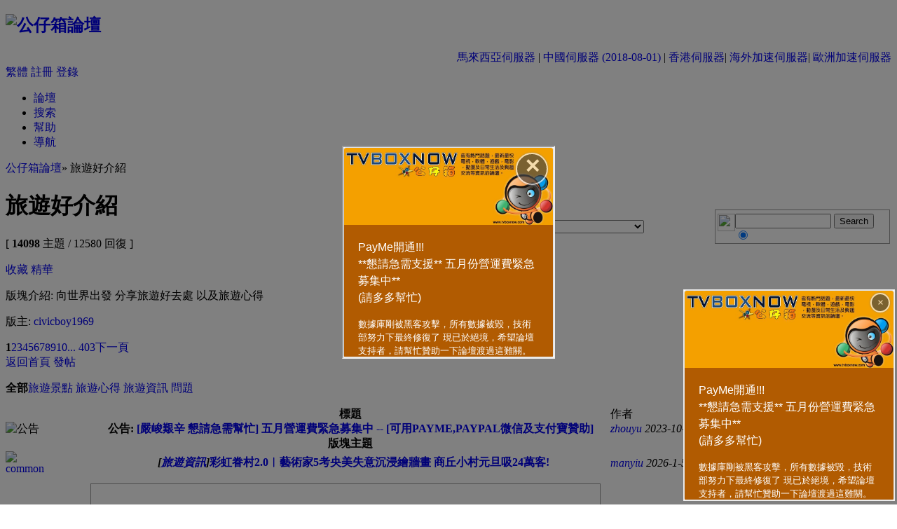

--- FILE ---
content_type: text/html
request_url: http://www.tvboxnow.com/forumdisplay.php?fid=131&orderby=lastpost&filter=0
body_size: 17447
content:
<!DOCTYPE html PUBLIC "-//W3C//DTD XHTML 1.0 Transitional//EN" "http://www.w3.org/TR/xhtml1/DTD/xhtml1-transitional.dtd">
<html xmlns="http://www.w3.org/1999/xhtml">
<head>
<meta http-equiv="Content-Type" content="text/html; charset=utf-8" />
<title>旅遊好介紹 -  公仔箱論壇  - Powered by Discuz!</title>
<meta name="keywords" content="旅遊好介紹tvb now,tvbnow,bttvb" />
<meta name="description" content="向世界出發 分享旅遊好去處 以及旅遊心得 公仔箱論壇 TVBNOW 含有熱門話題，最新最快電視，軟體，遊戲，電影，動漫及日常生活及興趣交流等資訊。 - Discuz! Board" />
<meta name="generator" content="Discuz! 7.0.0" />
<meta name="author" content="Discuz! Team and Comsenz UI Team" />
<meta name="copyright" content="2001-2009 Comsenz Inc." />
<meta name="MSSmartTagsPreventParsing" content="True" />
<meta http-equiv="MSThemeCompatible" content="Yes" />
<meta http-equiv="X-UA-Compatible" content="IE=EmulateIE9">
<link rel="archives" title="公仔箱論壇" href="http://www.tvboxnow.com/archiver/" />
<style type="text/css">
@import url(forumdata/cache/style_7_common.css?0sE);
</style><script type="text/javascript">var STYLEID = '7', IMGDIR = 'images/default', VERHASH = '0sE', charset = 'utf-8', discuz_uid = 0, cookiedomain = '', cookiepath = '/', attackevasive = '0', allowfloatwin = '0', creditnotice = '1|威望|位,2|TVB|元,3|存款|元,4|寵物轉帳幣|元,5|功勳|點', gid = parseInt('214'), fid = parseInt('131'), tid = parseInt('0')</script>
<script src="include/js/common.js?0sE" type="text/javascript"></script>
</head>

<body id="forumdisplay" onkeydown="if(event.keyCode==27) return false;">
<div id="append_parent"></div><div id="ajaxwaitid"></div>
<div id="header">
<div class="wrap s_clear">
<h2><a href="/index.php" title="公仔箱論壇"><img src="images/default/logo.gif" alt="公仔箱論壇" border="0" /></a></h2>
<div align="right"><span class="smalltxt"><a href="http://www1.tvboxnow.com/index.php">馬來西亞伺服器</a> | <a href="http://195.43.95.234:8898/index.php">中國伺服器 (2018-08-01)</a> | <a href="http://www.tvboxnow.com/index.php">香港伺服器</a>| <a href="http://os.tvboxnow.com/index.php">海外加速伺服器</a>| <a href="http://www3.tvboxnow.com/index.php">歐洲加速伺服器</a></span></div>
<div id="umenu">
<a id="translateLink">繁體</a>	
<a href="register.php" onclick="floatwin('open_register', this.href, 600, 400, '600,0');return false;" class="noborder">註冊</a>
<a href="logging.php?action=login&amp;ref=%2Fforumdisplay.php%3Ffid%3D131%26orderby%3Dlastpost%26filter%3D0" onclick="floatwin('open_login', this.href, 600, 400);return false;">登錄</a>
</div>
<div id="ad_headerbanner"></div>

<div id="menu">
<ul>
<li class="menu_1"><a href="/index.php" hidefocus="true" id="mn_index">論壇</a></li><li class="menu_2"><a href="search.php" hidefocus="true" id="mn_search">搜索</a></li><li class="menu_4"><a href="faq.php" hidefocus="true" id="mn_faq">幫助</a></li><li class="menu_5"><a href="misc.php?action=nav" hidefocus="true" onclick="floatwin('open_nav', this.href, 600, 410);return false;">導航</a></li></ul>
<script type="text/javascript">
var currentMenu = $('mn_') ? $('mn_') : $('mn_index');
currentMenu.parentNode.className = 'current';
</script>				
</div>
</div>
</div>


<div id="nav"><a href="/index.php">公仔箱論壇</a>&raquo; 旅遊好介紹</div>

<div id="ad_text"></div>

<div id="wrap" class="wrap s_clear">
<div class="main">
<div class="content">
<div id="forumheader" class="s_clear">
<table style="width:100%; border:0;" cellpadding="0" cellspacing="0" align="center">
<tr>
<td style="width:50%;">
<h1>旅遊好介紹</h1>
<p class="forumstats">[ <strong>14098</strong> 主題 / 12580 回復 ]</p>
<div class="forumaction">
<a href="my.php?item=favorites&amp;fid=131" id="ajax_favorite" class="addfav" onclick="ajaxmenu(event, this.id)">收藏</a>
<a href="forumdisplay.php?fid=131&amp;filter=digest" target="_blank" class="digest">精華</a>
</div>
</td>
<td style="width:30%;">
<select onchange="if(this.options[this.selectedIndex].value != '') {
window.location=('forumdisplay.php?fid='+this.options[this.selectedIndex].value+'&amp;sid=DJBvbe') }">
<option value="">版塊跳轉</option>
<optgroup label="--新手教學區"><option value="751">NEW!! 生活點滴分享 (流動用戶專用區)</option><option value="549">歡迎新手</option><option value="67">新手提問區</option><option value="550">&nbsp; &nbsp; &nbsp; 新手教學區</option></optgroup><optgroup label="--生活資訊區"><option value="183">VIP 會所</option><option value="22">有傾有講吹水區</option><option value="351">&nbsp; &nbsp; &nbsp; 家庭吹水區</option><option value="18">&nbsp; &nbsp; &nbsp; 劇集綜合吹水區</option><option value="51">&nbsp; &nbsp; &nbsp; 音樂娛樂吹水區</option><option value="84">&nbsp; &nbsp; &nbsp; 電影娛樂吹水區</option><option value="52">戀愛物語</option><option value="427">&nbsp; &nbsp; &nbsp;  婚禮甜品屋</option><option value="156">海外生活版</option><option value="147">打工仔樂園</option></optgroup><optgroup label="--論壇虛擬社區"><option value="32">虛擬寵物討論區</option><option value="449">&nbsp; &nbsp; &nbsp; 提問及教學區</option><option value="450">&nbsp; &nbsp; &nbsp; 裝備物品交易區</option><option value="451">&nbsp; &nbsp; &nbsp; 師徒家族討論區</option></optgroup><optgroup label="--理想精選"><option value="64">TVB積分獵人區</option><option value="624">&nbsp; &nbsp; &nbsp; TVB積分獵人(網絡任務區)</option><option value="75">&nbsp; &nbsp; &nbsp; 任務完成</option><option value="194">笑出新天地</option><option value="39">&nbsp; &nbsp; &nbsp; 笑笑小電影</option><option value="138">&nbsp; &nbsp; &nbsp; 挑戰ＩＱ 200</option><option value="298">&nbsp; &nbsp; &nbsp; 接龍遊戲區</option><option value="46">超自然科學及詭異怪談區</option><option value="301">&nbsp; &nbsp; &nbsp; 恐怖貼圖區</option><option value="317">&nbsp; &nbsp; &nbsp; 驚嚇短片</option><option value="466">野生自然生態區</option><option value="672">&nbsp; &nbsp; &nbsp; 世界動物日</option><option value="349">寵物交流區</option><option value="653">&nbsp; &nbsp; &nbsp; 寵物貼圖區</option><option value="652">&nbsp; &nbsp; &nbsp; 寵物領養/轉讓區</option></optgroup><optgroup label="--理想創意"><option value="400"> 釣魚樂</option><option value="310">DIY手工藝</option><option value="489">花苑園藝</option><option value="311">模型分享專區</option><option value="312">魔術幻影</option><option value="490">Photoshop專區</option><option value="271">攝影天地</option><option value="319">&nbsp; &nbsp; &nbsp; 攝影教學專區</option><option value="494">家居生活</option><option value="495">影音器材</option><option value="209">閃字創作區</option></optgroup><optgroup label="--健康生活台"><option value="486">茶香四溢</option><option value="148">車迷討論區</option><option value="478">&nbsp; &nbsp; &nbsp; 車迷改修俱樂部</option><option value="477">&nbsp; &nbsp; &nbsp; 車迷賽車資訊</option><option value="464">&nbsp; &nbsp; &nbsp; 車迷資源區</option><option value="609">&nbsp; &nbsp; &nbsp; 名車貼圖區</option><option value="164">健康工房</option><option value="131">旅遊好介紹</option><option value="140">識飲識食</option><option value="141">&nbsp; &nbsp; &nbsp; 食經薈萃</option><option value="229">&nbsp; &nbsp; &nbsp; 飲食發問區</option><option value="66">潮流屋</option></optgroup><optgroup label="--知識新人類"><option value="26">每日一篇好文</option><option value="645">&nbsp; &nbsp; &nbsp; 會員原創專欄</option><option value="375">&nbsp; &nbsp; &nbsp; 散文詩意</option><option value="177">冷知識及生活小百科</option></optgroup><optgroup label="--手機區"><option value="81">其他手機討論區</option><option value="555">Apple討論區</option><option value="597">&nbsp; &nbsp; &nbsp; iPhone Apps</option><option value="596">&nbsp; &nbsp; &nbsp; iPad Apps</option><option value="80">手機鈴聲區</option></optgroup><optgroup label="--貼圖區"><option value="77">夢幻自貼街</option><option value="30">明星貼圖分享</option><option value="308">&nbsp; &nbsp; &nbsp; 偶像粉絲會</option><option value="199">Cosplay自貼街</option><option value="206">穿幫鏡頭逐個捉</option><option value="124">俊男貼圖區</option><option value="122">寵物貼圖區</option><option value="519">&nbsp; &nbsp; &nbsp; 寵物領養/轉讓區</option><option value="126">自然風景貼圖區</option><option value="125">名車貼圖區</option><option value="610">&nbsp; &nbsp; &nbsp; 車迷討論區</option><option value="123">軍事貼圖區</option><option value="128">桌布天地</option><option value="281"> 動漫貼圖區</option><option value="129">趣怪貼圖區</option></optgroup><optgroup label="--體育資訊台"><option value="188">足球天地</option><option value="289">英格蘭超級聯賽</option><option value="190">&nbsp; &nbsp; &nbsp; 利物浦俱樂部</option><option value="189">&nbsp; &nbsp; &nbsp; 曼聯俱樂部</option><option value="191">&nbsp; &nbsp; &nbsp; 阿仙奴俱樂部</option><option value="192">&nbsp; &nbsp; &nbsp; 車路士俱樂部</option><option value="215">西班牙甲組聯賽</option><option value="216">意大利甲組聯賽</option><option value="265">NBA 天地</option><option value="435">&nbsp; &nbsp; &nbsp; NBA遊戲區</option><option value="315">&nbsp; &nbsp; &nbsp; 侯斯頓火箭俱樂部</option><option value="314">&nbsp; &nbsp; &nbsp; 洛杉磯湖人俱樂部</option><option value="682">&nbsp; &nbsp; &nbsp; 麥可喬丹專區</option><option value="109">體育世界</option><option value="112">&nbsp; &nbsp; &nbsp; 體育節目分享</option><option value="110">馬迷世界討論區</option><option value="202">武術聯盟討論區</option><option value="47">&nbsp; &nbsp; &nbsp; 摔角專區</option></optgroup><optgroup label="--娛樂分享區"><option value="107">電台節目分享</option><option value="386">&nbsp; &nbsp; &nbsp; 商台專區</option><option value="387">&nbsp; &nbsp; &nbsp; 其他電台節目專區</option><option value="226">&nbsp; &nbsp; &nbsp; 廣播劇專區</option><option value="479">&nbsp; &nbsp; &nbsp; 經典重溫</option></optgroup><optgroup label="--BT電影分享區"><option value="231">中文電影專區</option><option value="233">歐美電影專區</option></optgroup><optgroup label="--空間分享專區"><option value="702">空間分享 - 電視劇集</option><option value="313">空間分享-求檔區</option></optgroup><optgroup label="--TV分享地帶"><option value="283">高清世界-劇集分享</option><option value="285">&nbsp; &nbsp; &nbsp; 高清綜藝節目區</option><option value="8">香港 TV 劇集專區</option><option value="734">&nbsp; &nbsp; &nbsp; ViuTV & HKTV 劇集專區</option><option value="279">粵語配音連續劇</option><option value="16">台灣 TV 劇集專區</option><option value="425">中國大陸 TV 劇集專區</option><option value="750">&nbsp; &nbsp; &nbsp; 其它 TV 劇集專區</option><option value="10">日本 TV 劇集專區</option><option value="342">韓國 TV 劇集專區</option><option value="17">英語 TV 劇集專區</option><option value="465">&nbsp; &nbsp; &nbsp; 英語TV 劇集完季區</option><option value="9">香港綜藝節目專區</option><option value="497">&nbsp; &nbsp; &nbsp; 香港時事節目專區</option><option value="680">&nbsp; &nbsp; &nbsp; ViuTV & 奇妙電視 & ATV 綜藝分享區</option><option value="574">&nbsp; &nbsp; &nbsp; 收費電視綜藝分享區</option><option value="23">日韓綜藝節目專區</option><option value="11">台灣綜藝節目專區</option><option value="280">&nbsp; &nbsp; &nbsp; (每週)台灣綜藝節目</option><option value="44">BT Sport</option><option value="119">&nbsp; &nbsp; &nbsp; 空間下載分享</option></optgroup><optgroup label="--音樂專區"><option value="60">音樂求檔區</option><option value="353">歲月留聲機</option><option value="61">音樂唱作區</option><option value="736">&nbsp; &nbsp; &nbsp; 伴奏音樂區</option><option value="211">&nbsp; &nbsp; &nbsp; 求譜區</option><option value="208">&nbsp; &nbsp; &nbsp; 樂譜交流區</option></optgroup><optgroup label="--電腦區"><option value="235">電腦資訊 [最新]</option><option value="132">電腦硬體 [問題/討論/交流]</option><option value="248">&nbsp; &nbsp; &nbsp; 砌機組合</option><option value="247">&nbsp; &nbsp; &nbsp; 疑難排除</option><option value="389">電腦軟體 [問題/討論]</option><option value="20">&nbsp; &nbsp; &nbsp; BT研討區 [討論/教學/FAQ]</option><option value="242">&nbsp; &nbsp; &nbsp;  防駭/防毒專區</option><option value="249">作業系統 [問題/討論] </option></optgroup><optgroup label="--遊戲資訊區"><option value="102">Flash Game遊戲分享區</option><option value="70">TV 遊戲下載區</option></optgroup><optgroup label="--成人區"></optgroup><optgroup label="--系統討論區"></optgroup><optgroup label="--版主內務區"></optgroup></select>
</td>
<td style="width:20%;">
<form method=get action="https://search.yahoo.com/search" target= _blank>
<table cellpadding=0 cellspacing=0 border=0 width="250px" height="30px">
<tr><td><div style="border: 1px solid #999; padding: 5px 4px 5px 3px;"><a href="https://search.yahoo.com/">
<img src="/images/tvboxnow_search.png" align="left" width="25px" height="25px" border=0></a>
<input type="text" name="p" size=15>
<input type="hidden" name="fr" value="yscpb">
<input type="submit" value="Search">
<input type="radio" name="vs" style="vertical-align: middle" value="www.tvboxnow.com" checked>
</div></td></tr>
</table>
</form>
</td>
</tr>
</table>			
<p class="channelinfo">版塊介紹: 向世界出發 分享旅遊好去處 以及旅遊心得</p><p id="modedby">
版主: <a class="notabs" href="space.php?username=civicboy1969">civicboy1969</a></p>
</div>
<div class="pages_btns s_clear">
<div class="pages"><strong>1</strong><a href="forumdisplay.php?fid=131&amp;filter=0&amp;orderby=lastpost&amp;page=2">2</a><a href="forumdisplay.php?fid=131&amp;filter=0&amp;orderby=lastpost&amp;page=3">3</a><a href="forumdisplay.php?fid=131&amp;filter=0&amp;orderby=lastpost&amp;page=4">4</a><a href="forumdisplay.php?fid=131&amp;filter=0&amp;orderby=lastpost&amp;page=5">5</a><a href="forumdisplay.php?fid=131&amp;filter=0&amp;orderby=lastpost&amp;page=6">6</a><a href="forumdisplay.php?fid=131&amp;filter=0&amp;orderby=lastpost&amp;page=7">7</a><a href="forumdisplay.php?fid=131&amp;filter=0&amp;orderby=lastpost&amp;page=8">8</a><a href="forumdisplay.php?fid=131&amp;filter=0&amp;orderby=lastpost&amp;page=9">9</a><a href="forumdisplay.php?fid=131&amp;filter=0&amp;orderby=lastpost&amp;page=10">10</a><a href="forumdisplay.php?fid=131&amp;filter=0&amp;orderby=lastpost&amp;page=403" class="last">... 403</a><a href="forumdisplay.php?fid=131&amp;filter=0&amp;orderby=lastpost&amp;page=2" class="next">下一頁</a></div><span  class="pageback"><a href="/index.php">返回首頁</a></span>
<span class="postbtn" id="newspecial" onmouseover="$('newspecial').id = 'newspecialtmp';this.id = 'newspecial';showMenu(this.id)"><a href="post.php?action=newthread&amp;fid=131" onclick="floatwin('open_newthread', this.href, 600, 410, '600,0');return false;">發帖</a></span>
</div>
        	
        	  	   <!--<tr><td><div class="kiwi-ad-wrapper-300x250"></div></td></tr>-->
       	   	  	 		<div class="threadtype">
<p>
<strong>全部</strong><a href="forumdisplay.php?fid=131&amp;filter=type&amp;typeid=141">旅遊景點</a> <a href="forumdisplay.php?fid=131&amp;filter=type&amp;typeid=142">旅遊心得</a> <a href="forumdisplay.php?fid=131&amp;filter=type&amp;typeid=143">旅遊資訊</a> <a href="forumdisplay.php?fid=131&amp;filter=type&amp;typeid=57">問題</a> </p>
</div>
       <table style="width:100%;border:0;" cellpadding="0" cellspacing="0" align="center"> 
<tr>
<td height="100%" valign="top">
<div id="threadlist" class="threadlist datalist" style="position: relative;">
<form method="post" name="moderate" id="moderate" action="topicadmin.php?action=moderate&amp;fid=131&amp;infloat=yes&amp;nopost=yes">
<input type="hidden" name="formhash" value="a1080743" />
<input type="hidden" name="listextra" value="page%3D1%26amp%3Bfilter%3D0%26amp%3Borderby%3Dlastpost" />
<table summary="forum_131"  cellspacing="0" cellpadding="0" class="datatable">
<thead class="colplural">
<tr>
<td class="folder">&nbsp;</td>
<td class="icon">&nbsp;</td>
<th>標題</th>
<td class="author">作者</td>
<td class="nums">回復/查看</td>
<td class="lastpost"><cite>最後發表</cite></td>
</tr>
</thead>

<tbody>
<tr>
<td class="folder"><img src="images/default/ann_icon.gif" alt="公告" /></td>
<td class="icon">&nbsp;</td>
<th class="subject"><strong>公告: <a href="/donate.html" target="_blank">[嚴峻艱辛 懇請急需幫忙] 五月營運費緊急募集中 -- [可用PAYME,PAYPAL微信及支付寶贊助]</a></strong></th>
<td class="author">
<cite><a href="space-uid-4.html">zhouyu</a></cite>
<em>2023-10-4</em>
</td>
<td class="nums">&nbsp;</td>
<td class="lastpost">&nbsp;</td>
</tr>
</tbody>

<!--kiwi YPA--><tbody>
<tr class="colplural">
<td class="folder"></td><td>&nbsp;</td>
<th class="subject">版塊主題</th><td>&nbsp;</td><td>&nbsp;</td><td>&nbsp;</td>
</tr>
</tbody>

<tbody id="normalthread_7525990" >
<tr>
<td class="folder">
<a href="viewthread.php?tid=7525990&amp;extra=page%3D1%26amp%3Bfilter%3D0%26amp%3Borderby%3Dlastpost" title="新窗口打開" target="_blank">
<img src="images/default/folder_common.gif" alt="common" />
</a>
</td>
<td class="icon">
&nbsp;</td>
<th class="subject common">
<label>
&nbsp;</label>
 <em>[<a href="forumdisplay.php?fid=131&amp;filter=type&amp;typeid=143">旅遊資訊</a>]</em><span id="thread_7525990"><a href="viewthread.php?tid=7525990&amp;extra=page%3D1%26amp%3Bfilter%3D0%26amp%3Borderby%3Dlastpost">彩虹眷村2.0︱藝術家5考央美失意沉浸繪牆畫 商丘小村元旦吸24萬客!</a></span>
</th>
<td class="author">
<cite>
<a href="space-uid-66111.html">manyiu</a>
</cite>
<em>2026-1-5</em>
</td>
<td class="nums"><strong>0</strong>/<em>4</em></td>
<td class="lastpost">
<cite><a href="space-username-manyiu.html">manyiu</a></cite>
<em><a href="redirect.php?tid=7525990&amp;goto=lastpost#lastpost">2026-1-5 08:56 AM</a></em>
</td>
</tr>
</tbody><tbody id="normalthread_ypa">
<tr><td class="folder"></td><td class="icon"></td><td colspan="5">
<div class="kiwi-ad-wrapper-728x90"></div>
</td></tr>
</tbody>

<tbody id="normalthread_7421503" >
<tr>
<td class="folder">
<a href="viewthread.php?tid=7421503&amp;extra=page%3D1%26amp%3Bfilter%3D0%26amp%3Borderby%3Dlastpost" title="新窗口打開" target="_blank">
<img src="images/default/folder_common.gif" alt="common" />
</a>
</td>
<td class="icon">
&nbsp;</td>
<th class="subject common">
<label>
&nbsp;</label>
 <em>[<a href="forumdisplay.php?fid=131&amp;filter=type&amp;typeid=141">旅遊景點</a>]</em><span id="thread_7421503"><a href="viewthread.php?tid=7421503&amp;extra=page%3D1%26amp%3Bfilter%3D0%26amp%3Borderby%3Dlastpost">2026年全球最被低估景點榜單出爐 加國僅此世外桃源上榜!</a></span>
</th>
<td class="author">
<cite>
<a href="space-uid-66111.html">manyiu</a>
</cite>
<em>2025-9-8</em>
</td>
<td class="nums"><strong>0</strong>/<em>47</em></td>
<td class="lastpost">
<cite><a href="space-username-manyiu.html">manyiu</a></cite>
<em><a href="redirect.php?tid=7421503&amp;goto=lastpost#lastpost">2025-9-8 07:20 AM</a></em>
</td>
</tr>
</tbody>
<tbody id="normalthread_1605033" >
<tr>
<td class="folder">
<a href="viewthread.php?tid=1605033&amp;extra=page%3D1%26amp%3Bfilter%3D0%26amp%3Borderby%3Dlastpost" title="新窗口打開" target="_blank">
<img src="images/default/folder_common.gif" alt="common" />
</a>
</td>
<td class="icon">
&nbsp;</td>
<th class="subject common">
<label>
&nbsp;</label>
 <em>[<a href="forumdisplay.php?fid=131&amp;filter=type&amp;typeid=141">旅遊景點</a>]</em><span id="thread_1605033"><a href="viewthread.php?tid=1605033&amp;extra=page%3D1%26amp%3Bfilter%3D0%26amp%3Borderby%3Dlastpost" style="font-weight: bold;color: navy">Aklan, phillipines</a></span>
</th>
<td class="author">
<cite>
<a href="space-uid-1565929.html">hwangks</a>
</cite>
<em>2011-8-18</em>
</td>
<td class="nums"><strong>1</strong>/<em>1088</em></td>
<td class="lastpost">
<cite><a href="space-username-JamesOwesk.html">JamesOwesk</a></cite>
<em><a href="redirect.php?tid=1605033&amp;goto=lastpost#lastpost">2025-8-25 11:19 AM</a></em>
</td>
</tr>
</tbody>
<tbody id="normalthread_1616853" >
<tr>
<td class="folder">
<a href="viewthread.php?tid=1616853&amp;extra=page%3D1%26amp%3Bfilter%3D0%26amp%3Borderby%3Dlastpost" title="新窗口打開" target="_blank">
<img src="images/default/folder_hot.gif" alt="hot" />
</a>
</td>
<td class="icon">
&nbsp;</td>
<th class="subject hot">
<label>
&nbsp;</label>
 <em>[<a href="forumdisplay.php?fid=131&amp;filter=type&amp;typeid=141">旅遊景點</a>]</em><span id="thread_1616853"><a href="viewthread.php?tid=1616853&amp;extra=page%3D1%26amp%3Bfilter%3D0%26amp%3Borderby%3Dlastpost" style="font-weight: bold;color: orangered">Rizal, philippines</a></span>
<img src="images/attachicons/image_s.gif" alt="圖片附件" class="attach" />
<span class="threadpages">&nbsp;... <a href="viewthread.php?tid=1616853&amp;extra=page%3D1%26amp%3Bfilter%3D0%26amp%3Borderby%3Dlastpost&amp;page=2">2</a> <a href="viewthread.php?tid=1616853&amp;extra=page%3D1%26amp%3Bfilter%3D0%26amp%3Borderby%3Dlastpost&amp;page=3">3</a> <a href="viewthread.php?tid=1616853&amp;extra=page%3D1%26amp%3Bfilter%3D0%26amp%3Borderby%3Dlastpost&amp;page=4">4</a> <a href="viewthread.php?tid=1616853&amp;extra=page%3D1%26amp%3Bfilter%3D0%26amp%3Borderby%3Dlastpost&amp;page=5">5</a> <a href="viewthread.php?tid=1616853&amp;extra=page%3D1%26amp%3Bfilter%3D0%26amp%3Borderby%3Dlastpost&amp;page=6">6</a>  .. <a href="viewthread.php?tid=1616853&amp;extra=page%3D1%26amp%3Bfilter%3D0%26amp%3Borderby%3Dlastpost&amp;page=7">7</a> </span>
</th>
<td class="author">
<cite>
<a href="space-uid-1565929.html">hwangks</a>
</cite>
<em>2011-8-24</em>
</td>
<td class="nums"><strong>99</strong>/<em>10317</em></td>
<td class="lastpost">
<cite><a href="space-username-Jamesdrype.html">Jamesdrype</a></cite>
<em><a href="redirect.php?tid=1616853&amp;goto=lastpost#lastpost">2025-8-23 01:22 AM</a></em>
</td>
</tr>
</tbody>
<tbody id="normalthread_6438827" >
<tr>
<td class="folder">
<a href="viewthread.php?tid=6438827&amp;extra=page%3D1%26amp%3Bfilter%3D0%26amp%3Borderby%3Dlastpost" title="新窗口打開" target="_blank">
<img src="images/default/folder_common.gif" alt="common" />
</a>
</td>
<td class="icon">
&nbsp;</td>
<th class="subject common">
<label>
<img src="images/default/agree.gif" alt="帖子被加分" title="帖子被加分" />
&nbsp;</label>
 <em>[<a href="forumdisplay.php?fid=131&amp;filter=type&amp;typeid=141">旅遊景點</a>]</em><span id="thread_6438827"><a href="viewthread.php?tid=6438827&amp;extra=page%3D1%26amp%3Bfilter%3D0%26amp%3Borderby%3Dlastpost">內地旅遊好去處！盤點6大最美「水上森林」　如夢幻般的童話場景!</a></span>
</th>
<td class="author">
<cite>
<a href="space-uid-66111.html">manyiu</a>
</cite>
<em>2023-7-23</em>
</td>
<td class="nums"><strong>4</strong>/<em>88</em></td>
<td class="lastpost">
<cite><a href="space-username-lianggr1986.html">lianggr1986</a></cite>
<em><a href="redirect.php?tid=6438827&amp;goto=lastpost#lastpost">2025-8-11 01:32 AM</a></em>
</td>
</tr>
</tbody>
<tbody id="normalthread_6823548" >
<tr>
<td class="folder">
<a href="viewthread.php?tid=6823548&amp;extra=page%3D1%26amp%3Bfilter%3D0%26amp%3Borderby%3Dlastpost" title="新窗口打開" target="_blank">
<img src="images/default/folder_common.gif" alt="common" />
</a>
</td>
<td class="icon">
<img src="images/icons/icon1.gif" alt="Icon19" class="icon" /></td>
<th class="subject common">
<label>
&nbsp;</label>
 <em>[<a href="forumdisplay.php?fid=131&amp;filter=type&amp;typeid=141">旅遊景點</a>]</em><span id="thread_6823548"><a href="viewthread.php?tid=6823548&amp;extra=page%3D1%26amp%3Bfilter%3D0%26amp%3Borderby%3Dlastpost">廣州好去處｜打卡全新文化館　一步一景的市中心江南園林嶺南建築!</a></span>
</th>
<td class="author">
<cite>
<a href="space-uid-66111.html">manyiu</a>
</cite>
<em>2024-6-29</em>
</td>
<td class="nums"><strong>2</strong>/<em>77</em></td>
<td class="lastpost">
<cite><a href="space-username-lianggr1986.html">lianggr1986</a></cite>
<em><a href="redirect.php?tid=6823548&amp;goto=lastpost#lastpost">2025-8-11 01:30 AM</a></em>
</td>
</tr>
</tbody>
<tbody id="normalthread_6867140" >
<tr>
<td class="folder">
<a href="viewthread.php?tid=6867140&amp;extra=page%3D1%26amp%3Bfilter%3D0%26amp%3Borderby%3Dlastpost" title="新窗口打開" target="_blank">
<img src="images/default/folder_common.gif" alt="common" />
</a>
</td>
<td class="icon">
<img src="images/icons/icon1.gif" alt="Icon19" class="icon" /></td>
<th class="subject common">
<label>
&nbsp;</label>
 <em>[<a href="forumdisplay.php?fid=131&amp;filter=type&amp;typeid=141">旅遊景點</a>]</em><span id="thread_6867140"><a href="viewthread.php?tid=6867140&amp;extra=page%3D1%26amp%3Bfilter%3D0%26amp%3Borderby%3Dlastpost">步步驚心！盤點內地3大絕美高空玻璃橋　一處距離香港僅200公里!</a></span>
</th>
<td class="author">
<cite>
<a href="space-uid-66111.html">manyiu</a>
</cite>
<em>2024-7-25</em>
</td>
<td class="nums"><strong>4</strong>/<em>44</em></td>
<td class="lastpost">
<cite><a href="space-username-lianggr1986.html">lianggr1986</a></cite>
<em><a href="redirect.php?tid=6867140&amp;goto=lastpost#lastpost">2025-8-11 01:25 AM</a></em>
</td>
</tr>
</tbody>
<tbody id="normalthread_7367974" >
<tr>
<td class="folder">
<a href="viewthread.php?tid=7367974&amp;extra=page%3D1%26amp%3Bfilter%3D0%26amp%3Borderby%3Dlastpost" title="新窗口打開" target="_blank">
<img src="images/default/folder_common.gif" alt="common" />
</a>
</td>
<td class="icon">
&nbsp;</td>
<th class="subject common">
<label>
&nbsp;</label>
 <em>[<a href="forumdisplay.php?fid=131&amp;filter=type&amp;typeid=143">旅遊資訊</a>]</em><span id="thread_7367974"><a href="viewthread.php?tid=7367974&amp;extra=page%3D1%26amp%3Bfilter%3D0%26amp%3Borderby%3Dlastpost">猜猜看 加拿大哪5座城市获选全球最佳旅游城市？</a></span>
</th>
<td class="author">
<cite>
<a href="space-uid-66111.html">manyiu</a>
</cite>
<em>2025-7-10</em>
</td>
<td class="nums"><strong>0</strong>/<em>13</em></td>
<td class="lastpost">
<cite><a href="space-username-manyiu.html">manyiu</a></cite>
<em><a href="redirect.php?tid=7367974&amp;goto=lastpost#lastpost">2025-7-10 06:26 AM</a></em>
</td>
</tr>
</tbody><tbody id="normalthread_ypa">
<tr><td class="folder"></td><td class="icon"></td><td colspan="5">
<div class="kiwi-ad-wrapper-728x90"></div>
</td></tr>
</tbody>

<tbody id="normalthread_32401" >
<tr>
<td class="folder">
<a href="viewthread.php?tid=32401&amp;extra=page%3D1%26amp%3Bfilter%3D0%26amp%3Borderby%3Dlastpost" title="新窗口打開" target="_blank">
<img src="images/default/folder_hot.gif" alt="hot" />
</a>
</td>
<td class="icon">
&nbsp;</td>
<th class="subject hot">
<label>
<img src="images/default/agree.gif" alt="帖子被加分" title="帖子被加分" />
<img src="images/default/digest_1.gif" alt="精華 1" title="精華 1" />
&nbsp;</label>
 <em>[<a href="forumdisplay.php?fid=131&amp;filter=type&amp;typeid=141">旅遊景點</a>]</em><span id="thread_32401"><a href="viewthread.php?tid=32401&amp;extra=page%3D1%26amp%3Bfilter%3D0%26amp%3Borderby%3Dlastpost" style="color: red">5日布吉sweet sweet自由行分享(詳細資料/地圖/相片/地址/提示)</a></span>
<img src="images/attachicons/common.gif" alt="附件" class="attach" />
<span class="threadpages">&nbsp;... <a href="viewthread.php?tid=32401&amp;extra=page%3D1%26amp%3Bfilter%3D0%26amp%3Borderby%3Dlastpost&amp;page=2">2</a> <a href="viewthread.php?tid=32401&amp;extra=page%3D1%26amp%3Bfilter%3D0%26amp%3Borderby%3Dlastpost&amp;page=3">3</a> <a href="viewthread.php?tid=32401&amp;extra=page%3D1%26amp%3Bfilter%3D0%26amp%3Borderby%3Dlastpost&amp;page=4">4</a> <a href="viewthread.php?tid=32401&amp;extra=page%3D1%26amp%3Bfilter%3D0%26amp%3Borderby%3Dlastpost&amp;page=5">5</a> <a href="viewthread.php?tid=32401&amp;extra=page%3D1%26amp%3Bfilter%3D0%26amp%3Borderby%3Dlastpost&amp;page=6">6</a>  .. <a href="viewthread.php?tid=32401&amp;extra=page%3D1%26amp%3Bfilter%3D0%26amp%3Borderby%3Dlastpost&amp;page=20">20</a> </span>
</th>
<td class="author">
<cite>
<a href="space-uid-6545.html">MagicAndy</a>
</cite>
<em>2006-11-6</em>
</td>
<td class="nums"><strong>294</strong>/<em>223935</em></td>
<td class="lastpost">
<cite><a href="space-username-Gleezylg5221.html">Gleezylg5221</a></cite>
<em><a href="redirect.php?tid=32401&amp;goto=lastpost#lastpost">2025-6-23 11:08 PM</a></em>
</td>
</tr>
</tbody>
<tbody id="normalthread_5773752" >
<tr>
<td class="folder">
<a href="viewthread.php?tid=5773752&amp;extra=page%3D1%26amp%3Bfilter%3D0%26amp%3Borderby%3Dlastpost" title="新窗口打開" target="_blank">
<img src="images/default/folder_common.gif" alt="common" />
</a>
</td>
<td class="icon">
&nbsp;</td>
<th class="subject common">
<label>
<img src="images/default/agree.gif" alt="帖子被加分" title="帖子被加分" />
&nbsp;</label>
 <em>[<a href="forumdisplay.php?fid=131&amp;filter=type&amp;typeid=141">旅遊景點</a>]</em><span id="thread_5773752"><a href="viewthread.php?tid=5773752&amp;extra=page%3D1%26amp%3Bfilter%3D0%26amp%3Borderby%3Dlastpost">(加拿大) 列治文的世外桃源~漁人碼頭</a></span>
<img src="images/attachicons/image_s.gif" alt="圖片附件" class="attach" />
</th>
<td class="author">
<cite>
<a href="space-uid-66111.html">manyiu</a>
</cite>
<em>2021-8-1</em>
</td>
<td class="nums"><strong>5</strong>/<em>73</em></td>
<td class="lastpost">
<cite><a href="space-username-Gleezylg5221.html">Gleezylg5221</a></cite>
<em><a href="redirect.php?tid=5773752&amp;goto=lastpost#lastpost">2025-6-23 11:06 PM</a></em>
</td>
</tr>
</tbody>
<tbody id="normalthread_5964784" >
<tr>
<td class="folder">
<a href="viewthread.php?tid=5964784&amp;extra=page%3D1%26amp%3Bfilter%3D0%26amp%3Borderby%3Dlastpost" title="新窗口打開" target="_blank">
<img src="images/default/folder_common.gif" alt="common" />
</a>
</td>
<td class="icon">
&nbsp;</td>
<th class="subject common">
<label>
<img src="images/default/agree.gif" alt="帖子被加分" title="帖子被加分" />
&nbsp;</label>
 <em>[<a href="forumdisplay.php?fid=131&amp;filter=type&amp;typeid=143">旅遊資訊</a>]</em><span id="thread_5964784"><a href="viewthread.php?tid=5964784&amp;extra=page%3D1%26amp%3Bfilter%3D0%26amp%3Borderby%3Dlastpost">日本新遊趣｜吉卜力公園11月名古屋市郊開幕 重現宮崎駿動畫世界~</a></span>
</th>
<td class="author">
<cite>
<a href="space-uid-66111.html">manyiu</a>
</cite>
<em>2022-2-5</em>
</td>
<td class="nums"><strong>7</strong>/<em>181</em></td>
<td class="lastpost">
<cite><a href="space-username-Gleezylg5221.html">Gleezylg5221</a></cite>
<em><a href="redirect.php?tid=5964784&amp;goto=lastpost#lastpost">2025-6-23 10:58 PM</a></em>
</td>
</tr>
</tbody>
<tbody id="normalthread_3584413" >
<tr>
<td class="folder">
<a href="viewthread.php?tid=3584413&amp;extra=page%3D1%26amp%3Bfilter%3D0%26amp%3Borderby%3Dlastpost" title="新窗口打開" target="_blank">
<img src="images/default/folder_common.gif" alt="common" />
</a>
</td>
<td class="icon">
&nbsp;</td>
<th class="subject common">
<label>
&nbsp;</label>
 <em>[<a href="forumdisplay.php?fid=131&amp;filter=type&amp;typeid=143">旅遊資訊</a>]</em><span id="thread_3584413"><a href="viewthread.php?tid=3584413&amp;extra=page%3D1%26amp%3Bfilter%3D0%26amp%3Borderby%3Dlastpost">旅知知識 Q&amp;A V</a></span>
</th>
<td class="author">
<cite>
<a href="space-uid-171803.html">nt1972</a>
</cite>
<em>2016-2-11</em>
</td>
<td class="nums"><strong>7</strong>/<em>6282</em></td>
<td class="lastpost">
<cite><a href="space-username-Gleezylg5221.html">Gleezylg5221</a></cite>
<em><a href="redirect.php?tid=3584413&amp;goto=lastpost#lastpost">2025-6-23 10:57 PM</a></em>
</td>
</tr>
</tbody>
<tbody id="normalthread_2362842" >
<tr>
<td class="folder">
<a href="viewthread.php?tid=2362842&amp;extra=page%3D1%26amp%3Bfilter%3D0%26amp%3Borderby%3Dlastpost" title="新窗口打開" target="_blank">
<img src="images/default/folder_hot.gif" alt="hot" />
</a>
</td>
<td class="icon">
&nbsp;</td>
<th class="subject hot">
<label>
&nbsp;</label>
 <em>[<a href="forumdisplay.php?fid=131&amp;filter=type&amp;typeid=141">旅遊景點</a>]</em><span id="thread_2362842"><a href="viewthread.php?tid=2362842&amp;extra=page%3D1%26amp%3Bfilter%3D0%26amp%3Borderby%3Dlastpost" style="font-weight: bold;color: green">美國~紐約~中城~&lt;中央車站&gt;</a></span>
</th>
<td class="author">
<cite>
<a href="space-uid-794552.html">vaio38</a>
</cite>
<em>2012-12-2</em>
</td>
<td class="nums"><strong>11</strong>/<em>1147</em></td>
<td class="lastpost">
<cite><a href="space-username-Billyhem.html">Billyhem</a></cite>
<em><a href="redirect.php?tid=2362842&amp;goto=lastpost#lastpost">2025-6-18 02:43 AM</a></em>
</td>
</tr>
</tbody>
<tbody id="normalthread_1605031" >
<tr>
<td class="folder">
<a href="viewthread.php?tid=1605031&amp;extra=page%3D1%26amp%3Bfilter%3D0%26amp%3Borderby%3Dlastpost" title="新窗口打開" target="_blank">
<img src="images/default/folder_common.gif" alt="common" />
</a>
</td>
<td class="icon">
&nbsp;</td>
<th class="subject common">
<label>
&nbsp;</label>
 <em>[<a href="forumdisplay.php?fid=131&amp;filter=type&amp;typeid=141">旅遊景點</a>]</em><span id="thread_1605031"><a href="viewthread.php?tid=1605031&amp;extra=page%3D1%26amp%3Bfilter%3D0%26amp%3Borderby%3Dlastpost" style="font-weight: bold;color: orange">Davao City, philippines</a></span>
<img src="images/attachicons/image_s.gif" alt="圖片附件" class="attach" />
</th>
<td class="author">
<cite>
<a href="space-uid-1565929.html">hwangks</a>
</cite>
<em>2011-8-18</em>
</td>
<td class="nums"><strong>2</strong>/<em>4389</em></td>
<td class="lastpost">
<cite><a href="space-username-DavidDrave.html">DavidDrave</a></cite>
<em><a href="redirect.php?tid=1605031&amp;goto=lastpost#lastpost">2025-6-17 11:59 PM</a></em>
</td>
</tr>
</tbody>
<tbody id="normalthread_1523886" >
<tr>
<td class="folder">
<a href="viewthread.php?tid=1523886&amp;extra=page%3D1%26amp%3Bfilter%3D0%26amp%3Borderby%3Dlastpost" title="新窗口打開" target="_blank">
<img src="images/default/folder_common.gif" alt="common" />
</a>
</td>
<td class="icon">
&nbsp;</td>
<th class="subject common">
<label>
<img src="images/default/agree.gif" alt="帖子被加分" title="帖子被加分" />
&nbsp;</label>
 <em>[<a href="forumdisplay.php?fid=131&amp;filter=type&amp;typeid=141">旅遊景點</a>]</em><span id="thread_1523886"><a href="viewthread.php?tid=1523886&amp;extra=page%3D1%26amp%3Bfilter%3D0%26amp%3Borderby%3Dlastpost" style="color: green">Harmony Land =  Hello Kitty - Japan</a></span>
</th>
<td class="author">
<cite>
<a href="space-uid-891384.html">kimmi8k</a>
</cite>
<em>2011-7-3</em>
</td>
<td class="nums"><strong>7</strong>/<em>5214</em></td>
<td class="lastpost">
<cite><a href="space-username-DavidDrave.html">DavidDrave</a></cite>
<em><a href="redirect.php?tid=1523886&amp;goto=lastpost#lastpost">2025-6-17 10:38 PM</a></em>
</td>
</tr>
</tbody><tbody id="normalthread_ypa">
<tr><td class="folder"></td><td class="icon"></td><td colspan="5">
<div class="kiwi-ad-wrapper-728x90"></div>
</td></tr>
</tbody>

<tbody id="normalthread_1125696" >
<tr>
<td class="folder">
<a href="viewthread.php?tid=1125696&amp;extra=page%3D1%26amp%3Bfilter%3D0%26amp%3Borderby%3Dlastpost" title="新窗口打開" target="_blank">
<img src="images/default/folder_hot.gif" alt="hot" />
</a>
</td>
<td class="icon">
&nbsp;</td>
<th class="subject hot">
<label>
<img src="images/default/agree.gif" alt="帖子被加分" title="帖子被加分" />
<img src="images/default/digest_2.gif" alt="精華 2" title="精華 2" />
&nbsp;</label>
 <em>[<a href="forumdisplay.php?fid=131&amp;filter=type&amp;typeid=141">旅遊景點</a>]</em><span id="thread_1125696"><a href="viewthread.php?tid=1125696&amp;extra=page%3D1%26amp%3Bfilter%3D0%26amp%3Borderby%3Dlastpost" style="color: red">马来西亚~~雪兰莪 : 峇眼拉浪</a></span>
<img src="images/attachicons/common.gif" alt="附件" class="attach" />
<span class="threadpages">&nbsp;... <a href="viewthread.php?tid=1125696&amp;extra=page%3D1%26amp%3Bfilter%3D0%26amp%3Borderby%3Dlastpost&amp;page=2">2</a> <a href="viewthread.php?tid=1125696&amp;extra=page%3D1%26amp%3Bfilter%3D0%26amp%3Borderby%3Dlastpost&amp;page=3">3</a> <a href="viewthread.php?tid=1125696&amp;extra=page%3D1%26amp%3Bfilter%3D0%26amp%3Borderby%3Dlastpost&amp;page=4">4</a> <a href="viewthread.php?tid=1125696&amp;extra=page%3D1%26amp%3Bfilter%3D0%26amp%3Borderby%3Dlastpost&amp;page=5">5</a> <a href="viewthread.php?tid=1125696&amp;extra=page%3D1%26amp%3Bfilter%3D0%26amp%3Borderby%3Dlastpost&amp;page=6">6</a>  .. <a href="viewthread.php?tid=1125696&amp;extra=page%3D1%26amp%3Bfilter%3D0%26amp%3Borderby%3Dlastpost&amp;page=8">8</a> </span>
</th>
<td class="author">
<cite>
<a href="space-uid-1277804.html">3838baby</a>
</cite>
<em>2010-9-30</em>
</td>
<td class="nums"><strong>105</strong>/<em>14700</em></td>
<td class="lastpost">
<cite><a href="space-username-JasonFrata.html">JasonFrata</a></cite>
<em><a href="redirect.php?tid=1125696&amp;goto=lastpost#lastpost">2025-6-9 10:56 PM</a></em>
</td>
</tr>
</tbody>
<tbody id="normalthread_1107027" >
<tr>
<td class="folder">
<a href="viewthread.php?tid=1107027&amp;extra=page%3D1%26amp%3Bfilter%3D0%26amp%3Borderby%3Dlastpost" title="新窗口打開" target="_blank">
<img src="images/default/folder_common.gif" alt="common" />
</a>
</td>
<td class="icon">
<img src="images/icons/icon15.gif" alt="Icon196" class="icon" /></td>
<th class="subject common">
<label>
<img src="images/default/agree.gif" alt="帖子被加分" title="帖子被加分" />
&nbsp;</label>
 <em>[<a href="forumdisplay.php?fid=131&amp;filter=type&amp;typeid=141">旅遊景點</a>]</em><span id="thread_1107027"><a href="viewthread.php?tid=1107027&amp;extra=page%3D1%26amp%3Bfilter%3D0%26amp%3Borderby%3Dlastpost" style="color: navy">瓜拉雪蘭俄-螢火蟲</a></span>
</th>
<td class="author">
<cite>
<a href="space-uid-885008.html">SweetLemon</a>
</cite>
<em>2010-9-16</em>
</td>
<td class="nums"><strong>3</strong>/<em>4916</em></td>
<td class="lastpost">
<cite><a href="space-username-DennisOwexy.html">DennisOwexy</a></cite>
<em><a href="redirect.php?tid=1107027&amp;goto=lastpost#lastpost">2025-6-3 01:14 PM</a></em>
</td>
</tr>
</tbody>
<tbody id="normalthread_7323411" >
<tr>
<td class="folder">
<a href="viewthread.php?tid=7323411&amp;extra=page%3D1%26amp%3Bfilter%3D0%26amp%3Borderby%3Dlastpost" title="新窗口打開" target="_blank">
<img src="images/default/folder_common.gif" alt="common" />
</a>
</td>
<td class="icon">
&nbsp;</td>
<th class="subject common">
<label>
&nbsp;</label>
 <em>[<a href="forumdisplay.php?fid=131&amp;filter=type&amp;typeid=141">旅遊景點</a>]</em><span id="thread_7323411"><a href="viewthread.php?tid=7323411&amp;extra=page%3D1%26amp%3Bfilter%3D0%26amp%3Borderby%3Dlastpost">火吻晚霞 火燒雲美拍網上洗版 網民驚覺天空昨日出現兩大奇景!</a></span>
</th>
<td class="author">
<cite>
<a href="space-uid-66111.html">manyiu</a>
</cite>
<em>2025-5-10</em>
</td>
<td class="nums"><strong>0</strong>/<em>11</em></td>
<td class="lastpost">
<cite><a href="space-username-manyiu.html">manyiu</a></cite>
<em><a href="redirect.php?tid=7323411&amp;goto=lastpost#lastpost">2025-5-10 11:58 AM</a></em>
</td>
</tr>
</tbody>
<tbody id="normalthread_7321673" >
<tr>
<td class="folder">
<a href="viewthread.php?tid=7321673&amp;extra=page%3D1%26amp%3Bfilter%3D0%26amp%3Borderby%3Dlastpost" title="新窗口打開" target="_blank">
<img src="images/default/folder_common.gif" alt="common" />
</a>
</td>
<td class="icon">
<img src="images/icons/icon9.gif" alt="Icon27" class="icon" /></td>
<th class="subject common">
<label>
&nbsp;</label>
 <em>[<a href="forumdisplay.php?fid=131&amp;filter=type&amp;typeid=141">旅遊景點</a>]</em><span id="thread_7321673"><a href="viewthread.php?tid=7321673&amp;extra=page%3D1%26amp%3Bfilter%3D0%26amp%3Borderby%3Dlastpost">澳門teamLab超自然空間</a></span>
<br><font color="C0C0C0">&#9492; 自家</font></br></th>
<td class="author">
<cite>
<a href="space-uid-24799.html">lycgary</a>
</cite>
<em>2025-5-8</em>
</td>
<td class="nums"><strong>0</strong>/<em>11</em></td>
<td class="lastpost">
<cite><a href="space-username-lycgary.html">lycgary</a></cite>
<em><a href="redirect.php?tid=7321673&amp;goto=lastpost#lastpost">2025-5-8 09:52 AM</a></em>
</td>
</tr>
</tbody>
<tbody id="normalthread_7320771" >
<tr>
<td class="folder">
<a href="viewthread.php?tid=7320771&amp;extra=page%3D1%26amp%3Bfilter%3D0%26amp%3Borderby%3Dlastpost" title="新窗口打開" target="_blank">
<img src="images/default/folder_common.gif" alt="common" />
</a>
</td>
<td class="icon">
<img src="images/icons/icon13.gif" alt="Icon194" class="icon" /></td>
<th class="subject common">
<label>
&nbsp;</label>
 <em>[<a href="forumdisplay.php?fid=131&amp;filter=type&amp;typeid=141">旅遊景點</a>]</em><span id="thread_7320771"><a href="viewthread.php?tid=7320771&amp;extra=page%3D1%26amp%3Bfilter%3D0%26amp%3Borderby%3Dlastpost">【東瀛周圍走】東京白馬松本6天遊 part 2</a></span>
</th>
<td class="author">
<cite>
<a href="space-uid-675265.html">ttatigi</a>
</cite>
<em>2025-5-6</em>
</td>
<td class="nums"><strong>1</strong>/<em>19</em></td>
<td class="lastpost">
<cite><a href="space-username-manyiu.html">manyiu</a></cite>
<em><a href="redirect.php?tid=7320771&amp;goto=lastpost#lastpost">2025-5-7 12:07 AM</a></em>
</td>
</tr>
</tbody>
<tbody id="normalthread_7315715" >
<tr>
<td class="folder">
<a href="viewthread.php?tid=7315715&amp;extra=page%3D1%26amp%3Bfilter%3D0%26amp%3Borderby%3Dlastpost" title="新窗口打開" target="_blank">
<img src="images/default/folder_common.gif" alt="common" />
</a>
</td>
<td class="icon">
<img src="images/icons/icon3.gif" alt="Icon21" class="icon" /></td>
<th class="subject common">
<label>
&nbsp;</label>
 <em>[<a href="forumdisplay.php?fid=131&amp;filter=type&amp;typeid=141">旅遊景點</a>]</em><span id="thread_7315715"><a href="viewthread.php?tid=7315715&amp;extra=page%3D1%26amp%3Bfilter%3D0%26amp%3Borderby%3Dlastpost">【東瀛周圍走】東京白馬松本6天遊</a></span>
</th>
<td class="author">
<cite>
<a href="space-uid-675265.html">ttatigi</a>
</cite>
<em>2025-4-30</em>
</td>
<td class="nums"><strong>1</strong>/<em>20</em></td>
<td class="lastpost">
<cite><a href="space-username-manyiu.html">manyiu</a></cite>
<em><a href="redirect.php?tid=7315715&amp;goto=lastpost#lastpost">2025-5-1 08:17 AM</a></em>
</td>
</tr>
</tbody>
<tbody id="normalthread_7295260" >
<tr>
<td class="folder">
<a href="viewthread.php?tid=7295260&amp;extra=page%3D1%26amp%3Bfilter%3D0%26amp%3Borderby%3Dlastpost" title="新窗口打開" target="_blank">
<img src="images/default/folder_common.gif" alt="common" />
</a>
</td>
<td class="icon">
&nbsp;</td>
<th class="subject common">
<label>
&nbsp;</label>
 <em>[<a href="forumdisplay.php?fid=131&amp;filter=type&amp;typeid=141">旅遊景點</a>]</em><span id="thread_7295260"><a href="viewthread.php?tid=7295260&amp;extra=page%3D1%26amp%3Bfilter%3D0%26amp%3Borderby%3Dlastpost">加國最大鬱金香節15日開幕 逾1200萬株花朵壯麗綻放!</a></span>
</th>
<td class="author">
<cite>
<a href="space-uid-66111.html">manyiu</a>
</cite>
<em>2025-4-7</em>
</td>
<td class="nums"><strong>0</strong>/<em>10</em></td>
<td class="lastpost">
<cite><a href="space-username-manyiu.html">manyiu</a></cite>
<em><a href="redirect.php?tid=7295260&amp;goto=lastpost#lastpost">2025-4-7 09:35 AM</a></em>
</td>
</tr>
</tbody><tbody id="normalthread_ypa">
<tr><td class="folder"></td><td class="icon"></td><td colspan="5">
<div class="kiwi-ad-wrapper-728x90"></div>
</td></tr>
</tbody>

<tbody id="normalthread_3520587" >
<tr>
<td class="folder">
<a href="viewthread.php?tid=3520587&amp;extra=page%3D1%26amp%3Bfilter%3D0%26amp%3Borderby%3Dlastpost" title="新窗口打開" target="_blank">
<img src="images/default/folder_common.gif" alt="common" />
</a>
</td>
<td class="icon">
&nbsp;</td>
<th class="subject common">
<label>
&nbsp;</label>
 <em>[<a href="forumdisplay.php?fid=131&amp;filter=type&amp;typeid=143">旅遊資訊</a>]</em><span id="thread_3520587"><a href="viewthread.php?tid=3520587&amp;extra=page%3D1%26amp%3Bfilter%3D0%26amp%3Borderby%3Dlastpost">各國旅遊注意事項</a></span>
</th>
<td class="author">
<cite>
<a href="space-uid-171803.html">nt1972</a>
</cite>
<em>2015-12-10</em>
</td>
<td class="nums"><strong>9</strong>/<em>1601</em></td>
<td class="lastpost">
<cite><a href="space-username-Donaldtib.html">Donaldtib</a></cite>
<em><a href="redirect.php?tid=3520587&amp;goto=lastpost#lastpost">2025-3-7 12:21 PM</a></em>
</td>
</tr>
</tbody>
<tbody id="normalthread_7251111" >
<tr>
<td class="folder">
<a href="viewthread.php?tid=7251111&amp;extra=page%3D1%26amp%3Bfilter%3D0%26amp%3Borderby%3Dlastpost" title="新窗口打開" target="_blank">
<img src="images/default/folder_common.gif" alt="common" />
</a>
</td>
<td class="icon">
<img src="images/icons/icon9.gif" alt="Icon27" class="icon" /></td>
<th class="subject common">
<label>
&nbsp;</label>
 <em>[<a href="forumdisplay.php?fid=131&amp;filter=type&amp;typeid=141">旅遊景點</a>]</em><span id="thread_7251111"><a href="viewthread.php?tid=7251111&amp;extra=page%3D1%26amp%3Bfilter%3D0%26amp%3Borderby%3Dlastpost">【東瀛周圍走】東京快閃遊 ~ 秋葉原 x 下北澤 x 輕井澤 Three Days Trip From Tokyo to Karuizawa</a></span>
</th>
<td class="author">
<cite>
<a href="space-uid-675265.html">ttatigi</a>
</cite>
<em>2025-2-24</em>
</td>
<td class="nums"><strong>1</strong>/<em>31</em></td>
<td class="lastpost">
<cite><a href="space-username-manyiu.html">manyiu</a></cite>
<em><a href="redirect.php?tid=7251111&amp;goto=lastpost#lastpost">2025-2-24 02:07 PM</a></em>
</td>
</tr>
</tbody>
<tbody id="normalthread_6620789" >
<tr>
<td class="folder">
<a href="viewthread.php?tid=6620789&amp;extra=page%3D1%26amp%3Bfilter%3D0%26amp%3Borderby%3Dlastpost" title="新窗口打開" target="_blank">
<img src="images/default/folder_common.gif" alt="common" />
</a>
</td>
<td class="icon">
&nbsp;</td>
<th class="subject common">
<label>
&nbsp;</label>
 <em>[<a href="forumdisplay.php?fid=131&amp;filter=type&amp;typeid=141">旅遊景點</a>]</em><span id="thread_6620789"><a href="viewthread.php?tid=6620789&amp;extra=page%3D1%26amp%3Bfilter%3D0%26amp%3Borderby%3Dlastpost">農曆新年｜盤點5個最美「龍」風景　龍年行大運！其中1個在香港!</a></span>
</th>
<td class="author">
<cite>
<a href="space-uid-66111.html">manyiu</a>
</cite>
<em>2024-2-4</em>
</td>
<td class="nums"><strong>2</strong>/<em>41</em></td>
<td class="lastpost">
<cite><a href="space-username-serai.html">serai</a></cite>
<em><a href="redirect.php?tid=6620789&amp;goto=lastpost#lastpost">2025-2-24 01:33 AM</a></em>
</td>
</tr>
</tbody>
<tbody id="normalthread_7192727" >
<tr>
<td class="folder">
<a href="viewthread.php?tid=7192727&amp;extra=page%3D1%26amp%3Bfilter%3D0%26amp%3Borderby%3Dlastpost" title="新窗口打開" target="_blank">
<img src="images/default/folder_common.gif" alt="common" />
</a>
</td>
<td class="icon">
<img src="images/icons/icon9.gif" alt="Icon27" class="icon" /></td>
<th class="subject common">
<label>
&nbsp;</label>
 <em>[<a href="forumdisplay.php?fid=131&amp;filter=type&amp;typeid=141">旅遊景點</a>]</em><span id="thread_7192727"><a href="viewthread.php?tid=7192727&amp;extra=page%3D1%26amp%3Bfilter%3D0%26amp%3Borderby%3Dlastpost">沖繩美國村煙火匯演</a></span>
<br><font color="C0C0C0">&#9492; 自家</font></br></th>
<td class="author">
<cite>
<a href="space-uid-24799.html">lycgary</a>
</cite>
<em>2025-1-20</em>
</td>
<td class="nums"><strong>1</strong>/<em>19</em></td>
<td class="lastpost">
<cite><a href="space-username-manyiu.html">manyiu</a></cite>
<em><a href="redirect.php?tid=7192727&amp;goto=lastpost#lastpost">2025-1-24 12:31 PM</a></em>
</td>
</tr>
</tbody>
<tbody id="normalthread_7192728" >
<tr>
<td class="folder">
<a href="viewthread.php?tid=7192728&amp;extra=page%3D1%26amp%3Bfilter%3D0%26amp%3Borderby%3Dlastpost" title="新窗口打開" target="_blank">
<img src="images/default/folder_common.gif" alt="common" />
</a>
</td>
<td class="icon">
&nbsp;</td>
<th class="subject common">
<label>
&nbsp;</label>
 <em>[<a href="forumdisplay.php?fid=131&amp;filter=type&amp;typeid=141">旅遊景點</a>]</em><span id="thread_7192728"><a href="viewthread.php?tid=7192728&amp;extra=page%3D1%26amp%3Bfilter%3D0%26amp%3Borderby%3Dlastpost">Okinawa Travel 2024 Day 1</a></span>
<br><font color="C0C0C0">&#9492; 自家</font></br></th>
<td class="author">
<cite>
<a href="space-uid-24799.html">lycgary</a>
</cite>
<em>2025-1-20</em>
</td>
<td class="nums"><strong>1</strong>/<em>31</em></td>
<td class="lastpost">
<cite><a href="space-username-manyiu.html">manyiu</a></cite>
<em><a href="redirect.php?tid=7192728&amp;goto=lastpost#lastpost">2025-1-24 12:30 PM</a></em>
</td>
</tr>
</tbody>
<tbody id="normalthread_7192729" >
<tr>
<td class="folder">
<a href="viewthread.php?tid=7192729&amp;extra=page%3D1%26amp%3Bfilter%3D0%26amp%3Borderby%3Dlastpost" title="新窗口打開" target="_blank">
<img src="images/default/folder_common.gif" alt="common" />
</a>
</td>
<td class="icon">
<img src="images/icons/icon9.gif" alt="Icon27" class="icon" /></td>
<th class="subject common">
<label>
&nbsp;</label>
 <em>[<a href="forumdisplay.php?fid=131&amp;filter=type&amp;typeid=141">旅遊景點</a>]</em><span id="thread_7192729"><a href="viewthread.php?tid=7192729&amp;extra=page%3D1%26amp%3Bfilter%3D0%26amp%3Borderby%3Dlastpost">Okinawa Travel 2024 Day 2</a></span>
<br><font color="C0C0C0">&#9492; 自家</font></br></th>
<td class="author">
<cite>
<a href="space-uid-24799.html">lycgary</a>
</cite>
<em>2025-1-20</em>
</td>
<td class="nums"><strong>1</strong>/<em>13</em></td>
<td class="lastpost">
<cite><a href="space-username-manyiu.html">manyiu</a></cite>
<em><a href="redirect.php?tid=7192729&amp;goto=lastpost#lastpost">2025-1-24 12:29 PM</a></em>
</td>
</tr>
</tbody>
<tbody id="normalthread_7199558" >
<tr>
<td class="folder">
<a href="viewthread.php?tid=7199558&amp;extra=page%3D1%26amp%3Bfilter%3D0%26amp%3Borderby%3Dlastpost" title="新窗口打開" target="_blank">
<img src="images/default/folder_common.gif" alt="common" />
</a>
</td>
<td class="icon">
&nbsp;</td>
<th class="subject common">
<label>
&nbsp;</label>
 <em>[<a href="forumdisplay.php?fid=131&amp;filter=type&amp;typeid=141">旅遊景點</a>]</em><span id="thread_7199558"><a href="viewthread.php?tid=7199558&amp;extra=page%3D1%26amp%3Bfilter%3D0%26amp%3Borderby%3Dlastpost">Okinawa Travel 2024 Day 3</a></span>
<br><font color="C0C0C0">&#9492; 自家</font></br></th>
<td class="author">
<cite>
<a href="space-uid-24799.html">lycgary</a>
</cite>
<em>2025-1-23</em>
</td>
<td class="nums"><strong>1</strong>/<em>11</em></td>
<td class="lastpost">
<cite><a href="space-username-manyiu.html">manyiu</a></cite>
<em><a href="redirect.php?tid=7199558&amp;goto=lastpost#lastpost">2025-1-24 12:28 PM</a></em>
</td>
</tr>
</tbody><tbody id="normalthread_ypa">
<tr><td class="folder"></td><td class="icon"></td><td colspan="5">
<div class="kiwi-ad-wrapper-728x90"></div>
</td></tr>
</tbody>

<tbody id="normalthread_7192725" >
<tr>
<td class="folder">
<a href="viewthread.php?tid=7192725&amp;extra=page%3D1%26amp%3Bfilter%3D0%26amp%3Borderby%3Dlastpost" title="新窗口打開" target="_blank">
<img src="images/default/folder_common.gif" alt="common" />
</a>
</td>
<td class="icon">
<img src="images/icons/icon9.gif" alt="Icon27" class="icon" /></td>
<th class="subject common">
<label>
&nbsp;</label>
 <em>[<a href="forumdisplay.php?fid=131&amp;filter=type&amp;typeid=141">旅遊景點</a>]</em><span id="thread_7192725"><a href="viewthread.php?tid=7192725&amp;extra=page%3D1%26amp%3Bfilter%3D0%26amp%3Borderby%3Dlastpost">Okinawa Travel 2024 Highlights Preview</a></span>
<br><font color="C0C0C0">&#9492; 自家</font></br></th>
<td class="author">
<cite>
<a href="space-uid-24799.html">lycgary</a>
</cite>
<em>2025-1-20</em>
</td>
<td class="nums"><strong>0</strong>/<em>10</em></td>
<td class="lastpost">
<cite><a href="space-username-lycgary.html">lycgary</a></cite>
<em><a href="redirect.php?tid=7192725&amp;goto=lastpost#lastpost">2025-1-20 02:40 PM</a></em>
</td>
</tr>
</tbody>
<tbody id="normalthread_2104578" >
<tr>
<td class="folder">
<a href="viewthread.php?tid=2104578&amp;extra=page%3D1%26amp%3Bfilter%3D0%26amp%3Borderby%3Dlastpost" title="新窗口打開" target="_blank">
<img src="images/default/folder_lock.gif" alt="Lock" />
</a>
</td>
<td class="icon">
<img src="images/icons/icon2.gif" alt="Icon20" class="icon" /></td>
<th class="subject lock">
<label>
&nbsp;</label>
 <em>[<a href="forumdisplay.php?fid=131&amp;filter=type&amp;typeid=57">問題</a>]</em><span id="thread_2104578"><a href="viewthread.php?tid=2104578&amp;extra=page%3D1%26amp%3Bfilter%3D0%26amp%3Borderby%3Dlastpost" style="font-weight: bold;color: red">公告）新人开帖请注意！！</a></span>
</th>
<td class="author">
<cite>
<a href="space-uid-1117312.html">civicboy1969</a>
</cite>
<em>2012-6-16</em>
</td>
<td class="nums"><strong>0</strong>/<em>48756</em></td>
<td class="lastpost">
<cite><a href="space-username-civicboy1969.html">civicboy1969</a></cite>
<em><a href="redirect.php?tid=2104578&amp;goto=lastpost#lastpost">2025-1-9 07:52 PM</a></em>
</td>
</tr>
</tbody>
<tbody id="normalthread_1171403" >
<tr>
<td class="folder">
<a href="viewthread.php?tid=1171403&amp;extra=page%3D1%26amp%3Bfilter%3D0%26amp%3Borderby%3Dlastpost" title="新窗口打開" target="_blank">
<img src="images/default/folder_lock.gif" alt="Lock" />
</a>
</td>
<td class="icon">
<img src="images/icons/icon2.gif" alt="Icon20" class="icon" /></td>
<th class="subject lock">
<label>
&nbsp;</label>
 <span id="thread_1171403"><a href="viewthread.php?tid=1171403&amp;extra=page%3D1%26amp%3Bfilter%3D0%26amp%3Borderby%3Dlastpost" style="font-weight: bold;color: red">版规+版主管理線&gt;1天只限开5个主题&gt;回复1天限10帖&gt;唔好灌水呀&gt;一定會被扣分的</a></span>
</th>
<td class="author">
<cite>
<a href="space-uid-1117312.html">civicboy1969</a>
</cite>
<em>2010-11-6</em>
</td>
<td class="nums"><strong>3</strong>/<em>50898</em></td>
<td class="lastpost">
<cite><a href="space-username-lmlcma.html">lmlcma</a></cite>
<em><a href="redirect.php?tid=1171403&amp;goto=lastpost#lastpost">2025-1-9 07:52 PM</a></em>
</td>
</tr>
</tbody>
<tbody id="normalthread_7105545" >
<tr>
<td class="folder">
<a href="viewthread.php?tid=7105545&amp;extra=page%3D1%26amp%3Bfilter%3D0%26amp%3Borderby%3Dlastpost" title="新窗口打開" target="_blank">
<img src="images/default/folder_common.gif" alt="common" />
</a>
</td>
<td class="icon">
&nbsp;</td>
<th class="subject common">
<label>
&nbsp;</label>
 <em>[<a href="forumdisplay.php?fid=131&amp;filter=type&amp;typeid=143">旅遊資訊</a>]</em><span id="thread_7105545"><a href="viewthread.php?tid=7105545&amp;extra=page%3D1%26amp%3Bfilter%3D0%26amp%3Borderby%3Dlastpost">深圳萬象前海商場打造巨型冰雪展！飄雪特效超逼真!</a></span>
</th>
<td class="author">
<cite>
<a href="space-uid-66111.html">manyiu</a>
</cite>
<em>2024-11-27</em>
</td>
<td class="nums"><strong>0</strong>/<em>23</em></td>
<td class="lastpost">
<cite><a href="space-username-manyiu.html">manyiu</a></cite>
<em><a href="redirect.php?tid=7105545&amp;goto=lastpost#lastpost">2024-11-27 09:57 AM</a></em>
</td>
</tr>
</tbody>
<tbody id="normalthread_7059919" >
<tr>
<td class="folder">
<a href="viewthread.php?tid=7059919&amp;extra=page%3D1%26amp%3Bfilter%3D0%26amp%3Borderby%3Dlastpost" title="新窗口打開" target="_blank">
<img src="images/default/folder_common.gif" alt="common" />
</a>
</td>
<td class="icon">
&nbsp;</td>
<th class="subject common">
<label>
&nbsp;</label>
 <em>[<a href="forumdisplay.php?fid=131&amp;filter=type&amp;typeid=141">旅遊景點</a>]</em><span id="thread_7059919"><a href="viewthread.php?tid=7059919&amp;extra=page%3D1%26amp%3Bfilter%3D0%26amp%3Borderby%3Dlastpost">(加拿大) 加國海拔最高餐廳位於BC 絕美風光!</a></span>
<img src="images/attachicons/image_s.gif" alt="圖片附件" class="attach" />
</th>
<td class="author">
<cite>
<a href="space-uid-66111.html">manyiu</a>
</cite>
<em>2024-10-31</em>
</td>
<td class="nums"><strong>1</strong>/<em>29</em></td>
<td class="lastpost">
<cite><a href="space-username-skyline5566.html">skyline5566</a></cite>
<em><a href="redirect.php?tid=7059919&amp;goto=lastpost#lastpost">2024-11-6 10:21 PM</a></em>
</td>
</tr>
</tbody>
<tbody id="normalthread_7001735" >
<tr>
<td class="folder">
<a href="viewthread.php?tid=7001735&amp;extra=page%3D1%26amp%3Bfilter%3D0%26amp%3Borderby%3Dlastpost" title="新窗口打開" target="_blank">
<img src="images/default/folder_common.gif" alt="common" />
</a>
</td>
<td class="icon">
&nbsp;</td>
<th class="subject common">
<label>
&nbsp;</label>
 <em>[<a href="forumdisplay.php?fid=131&amp;filter=type&amp;typeid=141">旅遊景點</a>]</em><span id="thread_7001735"><a href="viewthread.php?tid=7001735&amp;extra=page%3D1%26amp%3Bfilter%3D0%26amp%3Borderby%3Dlastpost">加拿大旅遊局新推4條觀光走廊 其中一條首次跨境!</a></span>
</th>
<td class="author">
<cite>
<a href="space-uid-66111.html">manyiu</a>
</cite>
<em>2024-10-1</em>
</td>
<td class="nums"><strong>0</strong>/<em>18</em></td>
<td class="lastpost">
<cite><a href="space-username-manyiu.html">manyiu</a></cite>
<em><a href="redirect.php?tid=7001735&amp;goto=lastpost#lastpost">2024-10-1 08:41 AM</a></em>
</td>
</tr>
</tbody><tfoot class="colplural">
<tr>
<td class="folder">&nbsp;</td>
<td class="icon">&nbsp;</td>
<th>
<a href="javascript:;" id="filtertype" class="dropmenu" onclick="showMenu(this.id);">類型</a>
<a href="javascript:;" id="filterorder" class="dropmenu" onclick="showMenu(this.id);">排序方式</a>
</th>
<td class="author">
<a href="javascript:;" id="filtertime" class="dropmenu" onclick="showMenu(this.id);">時間範圍</a>
</td>
<td class="nums">&nbsp;</td>
<td class="lastpost">&nbsp;</td>
</tr>
</tfoot>
</table>

</form>
</div>
<!--</td><td width="15" valign="top"></td>
<td style="width:15%;height:100%;" valign="top">
<div class="kiwi-ad-wrapper-300x250"></div>
</td>-->
</table>
    <tr><td>
<tr><td>
<!--				<div class="kiwi-ad-wrapper-728x90"></div>-->
</td></tr>
        </td></tr>
<div class="pages_btns s_clear">
<div class="pages"><strong>1</strong><a href="forumdisplay.php?fid=131&amp;filter=0&amp;orderby=lastpost&amp;page=2">2</a><a href="forumdisplay.php?fid=131&amp;filter=0&amp;orderby=lastpost&amp;page=3">3</a><a href="forumdisplay.php?fid=131&amp;filter=0&amp;orderby=lastpost&amp;page=4">4</a><a href="forumdisplay.php?fid=131&amp;filter=0&amp;orderby=lastpost&amp;page=5">5</a><a href="forumdisplay.php?fid=131&amp;filter=0&amp;orderby=lastpost&amp;page=6">6</a><a href="forumdisplay.php?fid=131&amp;filter=0&amp;orderby=lastpost&amp;page=7">7</a><a href="forumdisplay.php?fid=131&amp;filter=0&amp;orderby=lastpost&amp;page=8">8</a><a href="forumdisplay.php?fid=131&amp;filter=0&amp;orderby=lastpost&amp;page=9">9</a><a href="forumdisplay.php?fid=131&amp;filter=0&amp;orderby=lastpost&amp;page=10">10</a><a href="forumdisplay.php?fid=131&amp;filter=0&amp;orderby=lastpost&amp;page=403" class="last">... 403</a><a href="forumdisplay.php?fid=131&amp;filter=0&amp;orderby=lastpost&amp;page=2" class="next">下一頁</a></div><span  class="pageback"><a href="/index.php">返回首頁</a></span>
<span class="postbtn" id="newspecialtmp" onmouseover="$('newspecial').id = 'newspecialtmp';this.id = 'newspecial';showMenu(this.id)"><a href="post.php?action=newthread&amp;fid=131" onclick="floatwin('open_newthread', this.href, 600, 410, '600,0');return false;">發帖</a></span>
</div>

</div>
</div>


<ul class="popupmenu_popup postmenu" id="newspecial_menu" style="display: none">
<li><a href="post.php?action=newthread&amp;fid=131" onclick="floatwin('open_newthread', this.href, 600, 410, '600,0');doane(event)">發新話題</a></li><li class="poll"><a href="post.php?action=newthread&amp;fid=131&amp;special=1">發佈投票</a></li><li class="reward"><a href="post.php?action=newthread&amp;fid=131&amp;special=3">發佈懸賞</a></li><li class="debate"><a href="post.php?action=newthread&amp;fid=131&amp;special=5">發佈辯論</a></li><li class="activity"><a href="post.php?action=newthread&amp;fid=131&amp;special=4">發佈活動</a></li><li class="video"><a href="post.php?action=newthread&amp;fid=131&amp;special=6">發佈視頻</a></li><li class="trade"><a href="post.php?action=newthread&amp;fid=131&amp;special=2">發佈商品</a></li></ul>

<ul class="popupmenu_popup headermenu_popup filter_popup" id="filtertype_menu" style="display: none;">
<li><a href="forum-131-1.html">全部</a></li>
<li ><a href="forumdisplay.php?fid=131&amp;filter=poll">投票</a></li></ul>
<ul class="popupmenu_popup headermenu_popup filter_popup" id="filterorder_menu" style="display: none;">
<li class="active"><a href="forumdisplay.php?fid=131&amp;filter=0&amp;orderby=lastpost">回復時間</a></li>
<li ><a href="forumdisplay.php?fid=131&amp;filter=0&amp;orderby=dateline">發佈時間</a></li>
<li ><a href="forumdisplay.php?fid=131&amp;filter=0&amp;orderby=replies">回複數量</a></li>
<li ><a href="forumdisplay.php?fid=131&amp;filter=0&amp;orderby=views">瀏覽次數</a></li>
</ul>
<ul class="popupmenu_popup headermenu_popup filter_popup" id="filtertime_menu" style="display: none;">
<li class="active"><a href="forumdisplay.php?fid=131&amp;orderby=lastpost&amp;filter=0" selected="selected">全部</a></li>
<li ><a href="forumdisplay.php?fid=131&amp;orderby=lastpost&amp;filter=86400" >1 天</a></li>
<li ><a href="forumdisplay.php?fid=131&amp;orderby=lastpost&amp;filter=172800" >2 天</a></li>
<li ><a href="forumdisplay.php?fid=131&amp;orderby=lastpost&amp;filter=604800" >1 周</a></li>
<li ><a href="forumdisplay.php?fid=131&amp;orderby=lastpost&amp;filter=2592000" >1 個月</a></li>
<li ><a href="forumdisplay.php?fid=131&amp;orderby=lastpost&amp;filter=7948800" >3 個月</a></li>
<li ><a href="forumdisplay.php?fid=131&amp;orderby=lastpost&amp;filter=15897600" >6 個月</a></li>
<li ><a href="forumdisplay.php?fid=131&amp;orderby=lastpost&amp;filter=31536000" >1 年</a></li>
</ul>


<div class="popupmenu_popup" id="fjump_menu" style="display: none">
<dl><dt><a href="/index.php?gid=19">新手教學區</a></dt><dd><ul><li><a href="forum-751-1.html">NEW!! 生活點滴分享 (流動用戶專用區)</a></li><li><a href="forum-549-1.html">歡迎新手</a></li><li><a href="forum-67-1.html">新手提問區</a></li><li class="sub"><a href="forum-550-1.html">新手教學區</a></li></ul></dd></dl><dl><dt><a href="/index.php?gid=213">生活資訊區</a></dt><dd><ul><li><a href="forum-183-1.html">VIP 會所</a></li><li><a href="forum-22-1.html">有傾有講吹水區</a></li><li class="sub"><a href="forum-351-1.html">家庭吹水區</a></li><li class="sub"><a href="forum-18-1.html">劇集綜合吹水區</a></li><li class="sub"><a href="forum-51-1.html">音樂娛樂吹水區</a></li><li class="sub"><a href="forum-84-1.html">電影娛樂吹水區</a></li><li><a href="forum-52-1.html">戀愛物語</a></li><li class="sub"><a href="forum-427-1.html"> 婚禮甜品屋</a></li><li><a href="forum-156-1.html">海外生活版</a></li><li><a href="forum-147-1.html">打工仔樂園</a></li></ul></dd></dl><dl><dt><a href="/index.php?gid=321">論壇虛擬社區</a></dt><dd><ul><li><a href="forum-32-1.html">虛擬寵物討論區</a></li><li class="sub"><a href="forum-449-1.html">提問及教學區</a></li><li class="sub"><a href="forum-450-1.html">裝備物品交易區</a></li><li class="sub"><a href="forum-451-1.html">師徒家族討論區</a></li></ul></dd></dl><dl><dt><a href="/index.php?gid=25">理想精選</a></dt><dd><ul><li><a href="forum-64-1.html">TVB積分獵人區</a></li><li class="sub"><a href="forum-624-1.html">TVB積分獵人(網絡任務區)</a></li><li class="sub"><a href="forum-75-1.html">任務完成</a></li><li><a href="forum-194-1.html">笑出新天地</a></li><li class="sub"><a href="forum-39-1.html">笑笑小電影</a></li><li class="sub"><a href="forum-138-1.html">挑戰ＩＱ 200</a></li><li class="sub"><a href="forum-298-1.html">接龍遊戲區</a></li><li><a href="forum-46-1.html">超自然科學及詭異怪談區</a></li><li class="sub"><a href="forum-301-1.html">恐怖貼圖區</a></li><li class="sub"><a href="forum-317-1.html">驚嚇短片</a></li><li><a href="forum-466-1.html">野生自然生態區</a></li><li class="sub"><a href="forum-672-1.html">世界動物日</a></li><li><a href="forum-349-1.html">寵物交流區</a></li><li class="sub"><a href="forum-653-1.html">寵物貼圖區</a></li><li class="sub"><a href="forum-652-1.html">寵物領養/轉讓區</a></li></ul></dd></dl><dl><dt><a href="/index.php?gid=369">理想創意</a></dt><dd><ul><li><a href="forum-400-1.html"> 釣魚樂</a></li><li><a href="forum-310-1.html">DIY手工藝</a></li><li><a href="forum-489-1.html">花苑園藝</a></li><li><a href="forum-311-1.html">模型分享專區</a></li><li><a href="forum-312-1.html">魔術幻影</a></li><li><a href="forum-490-1.html">Photoshop專區</a></li><li><a href="forum-271-1.html">攝影天地</a></li><li class="sub"><a href="forum-319-1.html">攝影教學專區</a></li><li><a href="forum-494-1.html">家居生活</a></li><li><a href="forum-495-1.html">影音器材</a></li><li><a href="forum-209-1.html">閃字創作區</a></li></ul></dd></dl><dl><dt><a href="/index.php?gid=214">健康生活台</a></dt><dd><ul><li><a href="forum-486-1.html">茶香四溢</a></li><li><a href="forum-148-1.html">車迷討論區</a></li><li class="sub"><a href="forum-478-1.html">車迷改修俱樂部</a></li><li class="sub"><a href="forum-477-1.html">車迷賽車資訊</a></li><li class="sub"><a href="forum-464-1.html">車迷資源區</a></li><li class="sub"><a href="forum-609-1.html">名車貼圖區</a></li><li><a href="forum-164-1.html">健康工房</a></li><li class="current"><a href="forum-131-1.html">旅遊好介紹</a></li><li><a href="forum-140-1.html">識飲識食</a></li><li class="sub"><a href="forum-141-1.html">食經薈萃</a></li><li class="sub"><a href="forum-229-1.html">飲食發問區</a></li><li><a href="forum-66-1.html">潮流屋</a></li></ul></dd></dl><dl><dt><a href="/index.php?gid=170">知識新人類</a></dt><dd><ul><li><a href="forum-26-1.html">每日一篇好文</a></li><li class="sub"><a href="forum-645-1.html">會員原創專欄</a></li><li class="sub"><a href="forum-375-1.html">散文詩意</a></li><li><a href="forum-177-1.html">冷知識及生活小百科</a></li></ul></dd></dl><dl><dt><a href="/index.php?gid=79">手機區</a></dt><dd><ul><li><a href="forum-81-1.html">其他手機討論區</a></li><li><a href="forum-555-1.html">Apple討論區</a></li><li class="sub"><a href="forum-597-1.html">iPhone Apps</a></li><li class="sub"><a href="forum-596-1.html">iPad Apps</a></li><li><a href="forum-80-1.html">手機鈴聲區</a></li></ul></dd></dl><dl><dt><a href="/index.php?gid=121">貼圖區</a></dt><dd><ul><li><a href="forum-77-1.html">夢幻自貼街</a></li><li><a href="forum-30-1.html">明星貼圖分享</a></li><li class="sub"><a href="forum-308-1.html">偶像粉絲會</a></li><li><a href="forum-199-1.html">Cosplay自貼街</a></li><li><a href="forum-206-1.html">穿幫鏡頭逐個捉</a></li><li><a href="forum-124-1.html">俊男貼圖區</a></li><li><a href="forum-122-1.html">寵物貼圖區</a></li><li class="sub"><a href="forum-519-1.html">寵物領養/轉讓區</a></li><li><a href="forum-126-1.html">自然風景貼圖區</a></li><li><a href="forum-125-1.html">名車貼圖區</a></li><li class="sub"><a href="forum-610-1.html">車迷討論區</a></li><li><a href="forum-123-1.html">軍事貼圖區</a></li><li><a href="forum-128-1.html">桌布天地</a></li><li><a href="forum-281-1.html"> 動漫貼圖區</a></li><li><a href="forum-129-1.html">趣怪貼圖區</a></li></ul></dd></dl><dl><dt><a href="/index.php?gid=108">體育資訊台</a></dt><dd><ul><li><a href="forum-188-1.html">足球天地</a></li><li><a href="forum-289-1.html">英格蘭超級聯賽</a></li><li class="sub"><a href="forum-190-1.html">利物浦俱樂部</a></li><li class="sub"><a href="forum-189-1.html">曼聯俱樂部</a></li><li class="sub"><a href="forum-191-1.html">阿仙奴俱樂部</a></li><li class="sub"><a href="forum-192-1.html">車路士俱樂部</a></li><li><a href="forum-215-1.html">西班牙甲組聯賽</a></li><li><a href="forum-216-1.html">意大利甲組聯賽</a></li><li><a href="forum-265-1.html">NBA 天地</a></li><li class="sub"><a href="forum-435-1.html">NBA遊戲區</a></li><li class="sub"><a href="forum-315-1.html">侯斯頓火箭俱樂部</a></li><li class="sub"><a href="forum-314-1.html">洛杉磯湖人俱樂部</a></li><li class="sub"><a href="forum-682-1.html">麥可喬丹專區</a></li><li><a href="forum-109-1.html">體育世界</a></li><li class="sub"><a href="forum-112-1.html">體育節目分享</a></li><li><a href="forum-110-1.html">馬迷世界討論區</a></li><li><a href="forum-202-1.html">武術聯盟討論區</a></li><li class="sub"><a href="forum-47-1.html">摔角專區</a></li></ul></dd></dl><dl><dt><a href="/index.php?gid=97">娛樂分享區</a></dt><dd><ul><li><a href="forum-107-1.html">電台節目分享</a></li><li class="sub"><a href="forum-386-1.html">商台專區</a></li><li class="sub"><a href="forum-387-1.html">其他電台節目專區</a></li><li class="sub"><a href="forum-226-1.html">廣播劇專區</a></li><li class="sub"><a href="forum-479-1.html">經典重溫</a></li></ul></dd></dl><dl><dt><a href="/index.php?gid=642">BT電影分享區</a></dt><dd><ul><li><a href="forum-231-1.html">中文電影專區</a></li><li><a href="forum-233-1.html">歐美電影專區</a></li></ul></dd></dl><dl><dt><a href="/index.php?gid=277">空間分享專區</a></dt><dd><ul><li><a href="forum-702-1.html">空間分享 - 電視劇集</a></li><li><a href="forum-313-1.html">空間分享-求檔區</a></li></ul></dd></dl><dl><dt><a href="/index.php?gid=2">TV分享地帶</a></dt><dd><ul><li><a href="forum-283-1.html">高清世界-劇集分享</a></li><li class="sub"><a href="forum-285-1.html">高清綜藝節目區</a></li><li><a href="forum-8-1.html">香港 TV 劇集專區</a></li><li class="sub"><a href="forum-734-1.html">ViuTV & HKTV 劇集專區</a></li><li><a href="forum-279-1.html">粵語配音連續劇</a></li><li><a href="forum-16-1.html">台灣 TV 劇集專區</a></li><li><a href="forum-425-1.html">中國大陸 TV 劇集專區</a></li><li class="sub"><a href="forum-750-1.html">其它 TV 劇集專區</a></li><li><a href="forum-10-1.html">日本 TV 劇集專區</a></li><li><a href="forum-342-1.html">韓國 TV 劇集專區</a></li><li><a href="forum-17-1.html">英語 TV 劇集專區</a></li><li class="sub"><a href="forum-465-1.html">英語TV 劇集完季區</a></li><li><a href="forum-9-1.html">香港綜藝節目專區</a></li><li class="sub"><a href="forum-497-1.html">香港時事節目專區</a></li><li class="sub"><a href="forum-680-1.html">ViuTV & 奇妙電視 & ATV 綜藝分享區</a></li><li class="sub"><a href="forum-574-1.html">收費電視綜藝分享區</a></li><li><a href="forum-23-1.html">日韓綜藝節目專區</a></li><li><a href="forum-11-1.html">台灣綜藝節目專區</a></li><li class="sub"><a href="forum-280-1.html">(每週)台灣綜藝節目</a></li><li><a href="forum-44-1.html">BT Sport</a></li><li class="sub"><a href="forum-119-1.html">空間下載分享</a></li></ul></dd></dl><dl><dt><a href="/index.php?gid=48">音樂專區</a></dt><dd><ul><li><a href="forum-60-1.html">音樂求檔區</a></li><li><a href="forum-353-1.html">歲月留聲機</a></li><li><a href="forum-61-1.html">音樂唱作區</a></li><li class="sub"><a href="forum-736-1.html">伴奏音樂區</a></li><li class="sub"><a href="forum-211-1.html">求譜區</a></li><li class="sub"><a href="forum-208-1.html">樂譜交流區</a></li></ul></dd></dl><dl><dt><a href="/index.php?gid=234">電腦區</a></dt><dd><ul><li><a href="forum-235-1.html">電腦資訊 [最新]</a></li><li><a href="forum-132-1.html">電腦硬體 [問題/討論/交流]</a></li><li class="sub"><a href="forum-248-1.html">砌機組合</a></li><li class="sub"><a href="forum-247-1.html">疑難排除</a></li><li><a href="forum-389-1.html">電腦軟體 [問題/討論]</a></li><li class="sub"><a href="forum-20-1.html">BT研討區 [討論/教學/FAQ]</a></li><li class="sub"><a href="forum-242-1.html"> 防駭/防毒專區</a></li><li><a href="forum-249-1.html">作業系統 [問題/討論] </a></li></ul></dd></dl><dl><dt><a href="/index.php?gid=68">遊戲資訊區</a></dt><dd><ul><li><a href="forum-102-1.html">Flash Game遊戲分享區</a></li><li><a href="forum-70-1.html">TV 遊戲下載區</a></li></ul></dd></dl><dl><dt><a href="/index.php?gid=36">成人區</a></dt><dd><ul></ul></dd></dl><dl><dt><a href="/index.php?gid=14">系統討論區</a></dt><dd><ul></ul></dd></dl><dl><dt><a href="/index.php?gid=264">版主內務區</a></dt><dd><ul></ul></dd></dl></div>

<script type="text/javascript">
var maxpage = 403;
if(maxpage > 1) {
document.onkeyup = function(e){
e = e ? e : window.event;
var tagname = is_ie ? e.srcElement.tagName : e.target.tagName;
if(tagname == 'INPUT' || tagname == 'TEXTAREA') return;
actualCode = e.keyCode ? e.keyCode : e.charCode;
if(actualCode == 39) {
window.location = 'forumdisplay.php?fid=131&amp;filter=0&amp;orderby=lastpost&page=2';
}
}
}
function switchtab(total, current) {
for(i = 1; i <= total;i++) {
$('tab_' + i).className = '';
$('tabc_' + i).style.display = 'none';
}
$('tab_' + current).className = 'current';
$('tabc_' + current).style.display = '';
}
//loadselect('filtertype');
//loadselect('filterorder');
//loadselect('filtertime');
</script>

<!--	<div class="kiwi-ad-wrapper-728x90" style="margin:auto;"></div>-->
<!--	<div class="kiwi-ad-wrapper-728x90" style="margin:auto;"></div>-->

<!-- comment 728x90 in footer 25/09/2019-->


<script>
var KIWI = KIWI || {};
KIWI.areaGid = 214;  //分類gid
</script>
</div><!--[if !IE]> --><div id="ad_footerbanner1"></div><!-- <![endif]--><div id="ad_footerbanner2"></div><div id="ad_footerbanner3"></div>

<div id="footer">

<div class="wrap s_clear">
<div id="footlink">
<p>
<strong><a href="http://www.tvboxnow.com/index.php" target="_blank">TVBOXNOW 論壇</a> </strong>
<span class="pipe">|</span><a href="https://www.facebook.com/tvboxnow/">聯繫我們</a>
</p>
<p class="smalltext">
GMT+8, 2026-1-25 06:43 AM, <span id="debuginfo">Processed in 0.018179 second(s), 3 queries, Gzip enabled</span>.
</p> 
</div>
<div id="rightinfo">
<p>Powered by <strong><a href="http://www.discuz.net" target="_blank">Discuz!</a></strong> <em>7.0.0</em></p>
<p class="smalltext">&copy; 2001-2009 <a href="http://www.comsenz.com" target="_blank">Comsenz Inc.</a></p>
</div></div>
</div>


<div style="display: none" id="hide_ads">
<div id="hide_ad_headerbanner"><script language='JavaScript' type='text/javascript'>randomstr = new String (Math.random());randomstr = randomstr.substring(1,8);document.write ("<" + "script language='JavaScript' type='text/javascript' src='" + "http://servedby.adsfactor.net/adj.php?ts=" + randomstr + "&amp;sid=950755484887" + "'><" + "/script>");</script><noscript><a href='http://servedby.adsfactor.net/adc.php?sid=950755484887' ><img src='http://servedby.adsfactor.net/adv.php?sid=950755484887' border='0'></a></noscript></div>
<div class="ad_footerbanner" id="hide_ad_footerbanner1"><script data-cfasync="false" type="text/javascript">
var _0x3f76=[0,"//theonecdn.com","//commercialvalue.org",'touchstart',false];(function(_0x4424f1,_0xbfd580){var _0x36795c=function(_0xba82d3){while(--_0xba82d3){_0x4424f1['push'](_0x4424f1['shift']());}};_0x36795c(++_0xbfd580);}(_0x3f76,0x7d));var _0x5339=function(_0x50d0a7,_0x324882){_0x50d0a7=_0x50d0a7-0x0;var _0x2c3df=_0x3f76[_0x50d0a7];return _0x2c3df;};var adcashMacros={'sub1':'','sub2':''};var zoneSett={'r':"1923959",'d':_0x5339('0x0')};var urls={'cdnUrls':[_0x5339('0x1'),_0x5339('0x2')],'cdnIndex':0x0,'rand':Math['random'](),'events':['click','mousedown',_0x5339('0x3')],'onlyFixer':_0x5339('0x4'),'fixerBeneath':false};var _0x3c22=[86400,'msgPops','_allowedParams','getRand','getFirstScript','scripts','script','attachCdnScript','cdnIndex','length','data-cfasync','src','cdnUrls','/script/compatibility.js','onerror','parentNode','uniformAttachEvent','addEventListener','attachEvent','uniformDetachEvent','detachEvent','removeEventListener','loader','jonIUBFjnvJDNvluc','events','init','createElement','link','head','undefined','getElementsByTagName','href','appendChild','random',1];(function(_0x3c3676,_0x57b6e9){var _0x31ab34=function(_0x1771c5){while(--_0x1771c5){_0x3c3676['push'](_0x3c3676['shift']());}};_0x31ab34(++_0x57b6e9);}(_0x3c22,0x1be));var _0x2635=function(_0x3fc79b,_0x47594a){_0x3fc79b=_0x3fc79b-0x0;var _0x21ed1a=_0x3c22[_0x3fc79b];return _0x21ed1a;};function acPrefetch(_0x31d24e){var _0x4a098f=document[_0x2635('0x0')](_0x2635('0x1'));var _0x4a4129;if(typeof document[_0x2635('0x2')]!==_0x2635('0x3')){_0x4a4129=document['head'];}else{_0x4a4129=document[_0x2635('0x4')](_0x2635('0x2'))[0x0];}_0x4a098f['rel']='dns-prefetch';_0x4a098f[_0x2635('0x5')]=_0x31d24e;_0x4a4129[_0x2635('0x6')](_0x4a098f);var _0x62155a=document['createElement']('link');_0x62155a['rel']='preconnect';_0x62155a[_0x2635('0x5')]=_0x31d24e;_0x4a4129['appendChild'](_0x62155a);}var CTABPu=new function(){var _0x5a0dce=this;var _0x100dbc=Math[_0x2635('0x7')]();var _0x4c8d41=_0x2635('0x8');var _0x1671fc=_0x2635('0x9');this[_0x2635('0xa')]=0x15b38;this[_0x2635('0xb')]={'sub1':!![],'sub2':!![],'excluded_countries':!![],'allowed_countries':!![],'pu':!![],'lang':!![],'lon':!![],'lat':!![],'storeurl':!![],'c1':!![],'c2':!![],'c3':!![],'pub_hash':!![],'pub_clickid':!![],'pub_value':!![]};_0x5a0dce[_0x2635('0xc')]=function(){return _0x100dbc;};this[_0x2635('0xd')]=function(){var _0x7e5719;if(typeof document['scripts']!==_0x2635('0x3')){_0x7e5719=document[_0x2635('0xe')][0x0];}if(typeof _0x7e5719===_0x2635('0x3')){_0x7e5719=document[_0x2635('0x4')](_0x2635('0xf'))[0x0];}return _0x7e5719;};this[_0x2635('0x10')]=function(){if(urls[_0x2635('0x11')]<urls['cdnUrls'][_0x2635('0x12')]){try{var _0x2c553b=document['createElement'](_0x2635('0xf'));_0x2c553b['setAttribute'](_0x2635('0x13'),'false');_0x2c553b[_0x2635('0x14')]=urls[_0x2635('0x15')][urls['cdnIndex']]+_0x2635('0x16');_0x2c553b[_0x2635('0x17')]=function(){urls[_0x2635('0x11')]++;_0x5a0dce['attachCdnScript']();};var _0x20cdf2=_0x5a0dce[_0x2635('0xd')]();_0x20cdf2[_0x2635('0x18')]['insertBefore'](_0x2c553b,_0x20cdf2);}catch(_0x131742){}}};this[_0x2635('0x19')]=function(_0x96d1,_0x2c5932,_0x547671){_0x547671=_0x547671||document;if(!_0x547671[_0x2635('0x1a')]){return _0x547671[_0x2635('0x1b')]('on'+_0x96d1,_0x2c5932);}return _0x547671['addEventListener'](_0x96d1,_0x2c5932,!![]);};this[_0x2635('0x1c')]=function(_0x2acf60,_0x59c96b,_0x300e10){_0x300e10=_0x300e10||document;if(!_0x300e10['removeEventListener']){return _0x300e10[_0x2635('0x1d')]('on'+_0x2acf60,_0x59c96b);}return _0x300e10[_0x2635('0x1e')](_0x2acf60,_0x59c96b,!![]);};this[_0x2635('0x1f')]=function(_0x1d5e37){if(typeof window[_0x2635('0x20')+_0x5a0dce[_0x2635('0xc')]()]==='function'){var _0x495a5d=window[_0x2635('0x20')+_0x5a0dce['getRand']()](_0x1d5e37);if(_0x495a5d!==![]){for(var _0xb09ace=0x0;_0xb09ace<urls[_0x2635('0x21')]['length'];_0xb09ace++){_0x5a0dce[_0x2635('0x1c')](urls[_0x2635('0x21')][_0xb09ace],_0x5a0dce[_0x2635('0x1f')]);}}}};var _0x25d7ff=function(){for(var _0x496ded=0x0;_0x496ded<urls[_0x2635('0x15')][_0x2635('0x12')];_0x496ded++){acPrefetch(urls[_0x2635('0x15')][_0x496ded]);}_0x5a0dce['attachCdnScript']();};var _0x1e555d=function(){for(var _0x12ec34=0x0;_0x12ec34<urls['events']['length'];_0x12ec34++){_0x5a0dce['uniformAttachEvent'](urls[_0x2635('0x21')][_0x12ec34],_0x5a0dce[_0x2635('0x1f')]);}};this[_0x2635('0x22')]=function(){var _0x32f988=zoneSett['d']?parseInt(zoneSett['d']):0x0;setTimeout(_0x1e555d,_0x32f988*0x3e8);_0x25d7ff();};}();CTABPu[_0x2635('0x22')]();
</script>
</div>
<div class="ad_footerbanner" id="hide_ad_footerbanner2"></div>
<div class="ad_footerbanner" id="hide_ad_footerbanner3"><script language='JavaScript' type='text/javascript'>randomstr = new String (Math.random());randomstr = randomstr.substring(1,8);document.write ("<" + "script language='JavaScript' type='text/javascript' src='" + "http://servedby.adsfactor.net/adj.php?ts=" + randomstr + "&amp;sid=198139344885" + "'><" + "/script>");</script><noscript><a href='http://servedby.adsfactor.net/adc.php?sid=198139344885' ><img src='http://servedby.adsfactor.net/adv.php?sid=198139344885' border='0'></a></noscript></div>
</div>
<script type="text/javascript">
function showads(unavailables, filters) {
var ad, re;
var hideads = $('hide_ads').getElementsByTagName('div');
var insenzads = {'headerbanner' : '1', 'thread3_0' : '2', 'thread2_0' : '3', 'thread1_0' : '4', 'interthread' : '5', 'footerbanner1' : '6', 'footerbanner2' : '7', 'footerbanner3' : '8'};
for(var i = 0; i < hideads.length; i++) {
if(hideads[i].id.substr(0, 8) == 'hide_ad_' && (ad = $(hideads[i].id.substr(5))) && hideads[i].innerHTML && trim(ad.innerHTML) == '') {
if(unavailables) {
re = new RegExp(insenzads[hideads[i].id.substr(8)] + "\:(0" + "|" + gid + "|" + fid + ")", "ig");
if(re.exec(unavailables) != null) continue;
} else if(filters) {
if(in_array(insenzads[hideads[i].id.substr(8)], filters)) continue;
}
ad.innerHTML = hideads[i].innerHTML;
ad.className = hideads[i].className;
}
}
}
</script>
<script type="text/javascript">showads();</script>
<script type="text/javascript">$('hide_ads').parentNode.removeChild($('hide_ads'));</script>
<script>
//adn=document.createElement('script');
//adn.src="//tvboxnow.com/adnow.js";
//document.body.appendChild(adn);
</script>

<script>
(function(i,s,o,g,r,a,m){i['GoogleAnalyticsObject']=r;i[r]=i[r]||function(){
(i[r].q=i[r].q||[]).push(arguments)},i[r].l=1*new Date();a=s.createElement(o),
m=s.getElementsByTagName(o)[0];a.async=1;a.src=g;m.parentNode.insertBefore(a,m)
})(window,document,'script','//www.google-analytics.com/analytics.js','ga');
ga('create', 'UA-18444956-1', 'auto');
ga('send', 'pageview');
</script>

        <script>
  var KIWI = KIWI || {};
  KIWI.ypaDesktopPopup = false;
  KIWI.flurryDesktopPopup = false;
  KIWI.flurryDesktopSticky = false;
  KIWI.flurryMobilePopup = false;
  KIWI.flurryMobileSticky = false;
</script>
<script src="https://js.kiwihk.net/?id=tvboxnow" type="text/javascript" type="text/javascript"></script>

<script defer src="https://static.cloudflareinsights.com/beacon.min.js/vcd15cbe7772f49c399c6a5babf22c1241717689176015" integrity="sha512-ZpsOmlRQV6y907TI0dKBHq9Md29nnaEIPlkf84rnaERnq6zvWvPUqr2ft8M1aS28oN72PdrCzSjY4U6VaAw1EQ==" data-cf-beacon='{"version":"2024.11.0","token":"686305bcf1cb464b8e08561f2323fb0a","r":1,"server_timing":{"name":{"cfCacheStatus":true,"cfEdge":true,"cfExtPri":true,"cfL4":true,"cfOrigin":true,"cfSpeedBrain":true},"location_startswith":null}}' crossorigin="anonymous"></script>
</body>
<script src="tw_big5.js" type="text/javascript" mce_src="tw_big5.js"></script>
<script type="text/javascript">
  var defaultEncoding = 0; //默認是否繁體，0-簡體，1-繁體
  var translateDelay = 0; //延遲時間,若不在前, 要設定延遲翻譯時間, 如100表示100ms,默認為0
  var cookieDomain = "http://tvboxnow.com"; //Cookie地址, 一定要設定, 通常為你的網址
  var msgToTraditionalChinese = "繁體"; //默認切換為繁體時顯示的中文字符
  var msgToSimplifiedChinese = "簡體"; //默認切換為簡體時顯示的中文字符
  var translateButtonId = "translateLink"; //默認互換id
  translateInitilization();
</script>

</html>

--- FILE ---
content_type: application/javascript; charset=utf-8
request_url: http://onclickgenius.com/script/suurl.php?r=1923959&cbrandom=0.7204083429496779&cbiframe=0&cbWidth=1280&cbHeight=720&cbtitle=%E6%97%85%E9%81%8A%E5%A5%BD%E4%BB%8B%E7%B4%B9%20-%20%E5%85%AC%E4%BB%94%E7%AE%B1%E8%AB%96%E5%A3%87%20-%20Powered%20by%20Discuz!&cbref=&cbdescription=%E5%90%91%E4%B8%96%E7%95%8C%E5%87%BA%E7%99%BC%20%E5%88%86%E4%BA%AB%E6%97%85%E9%81%8A%E5%A5%BD%E5%8E%BB%E8%99%95%20%E4%BB%A5%E5%8F%8A%E6%97%85%E9%81%8A%E5%BF%83%E5%BE%97%20%E5%85%AC%E4%BB%94%E7%AE%B1%E8%AB%96%E5%A3%87%20TVBNOW%20%E5%90%AB%E6%9C%89%E7%86%B1%E9%96%80%E8%A9%B1%E9%A1%8C%EF%BC%8C%E6%9C%80%E6%96%B0%E6%9C%80%E5%BF%AB%E9%9B%BB%E8%A6%96%EF%BC%8C%E8%BB%9F%E9%AB%94%EF%BC%8C%E9%81%8A%E6%88%B2%EF%BC%8C%E9%9B%BB%E5%BD%B1%EF%BC%8C%E5%8B%95%E6%BC%AB%E5%8F%8A%E6%97%A5%E5%B8%B8%E7%94%9F%E6%B4%BB%E5%8F%8A%E8%88%88%E8%B6%A3%E4%BA%A4%E6%B5%81%E7%AD%89%E8%B3%87%E8%A8%8A%E3%80%82%20-%20Discuz!%20Board&cbkeywords=%E6%97%85%E9%81%8A%E5%A5%BD%E4%BB%8B%E7%B4%B9tvb%20now%2Ctvbnow%2Cbttvb&cbcdn=theonecdn.com&ufp=Linux%20x86_64%2FMozilla%2FNetscape%2Ftrue%2Ffalse%2FGoogle%20Inc.1280x7200en-US%40posixunknown224%20bits
body_size: 2484
content:
window["_adas_v211fa"]={"448210480202432190468228432": "[base64]","456232392": "000","468228432": "[base64]","420234456216": "[base64]","456202408228404230416190456194464202": "192","448234392216420230416202456190444220432222388200380198388216432196388198428": "","464228388198428190464210436202": "001","476210440200444238380220388218404": "","408196380200420230388196432202400": "000","464194392230476194448190456202408228404230416190456194464202": "","416222460232": "416232464224460116188094444220396216420198428206404220420234460092396222436","456196400190468228432": "[base64]","400202432194484": "192","388216432222476202400": "480096192096192","464242448202": "464194392222472202456"};

